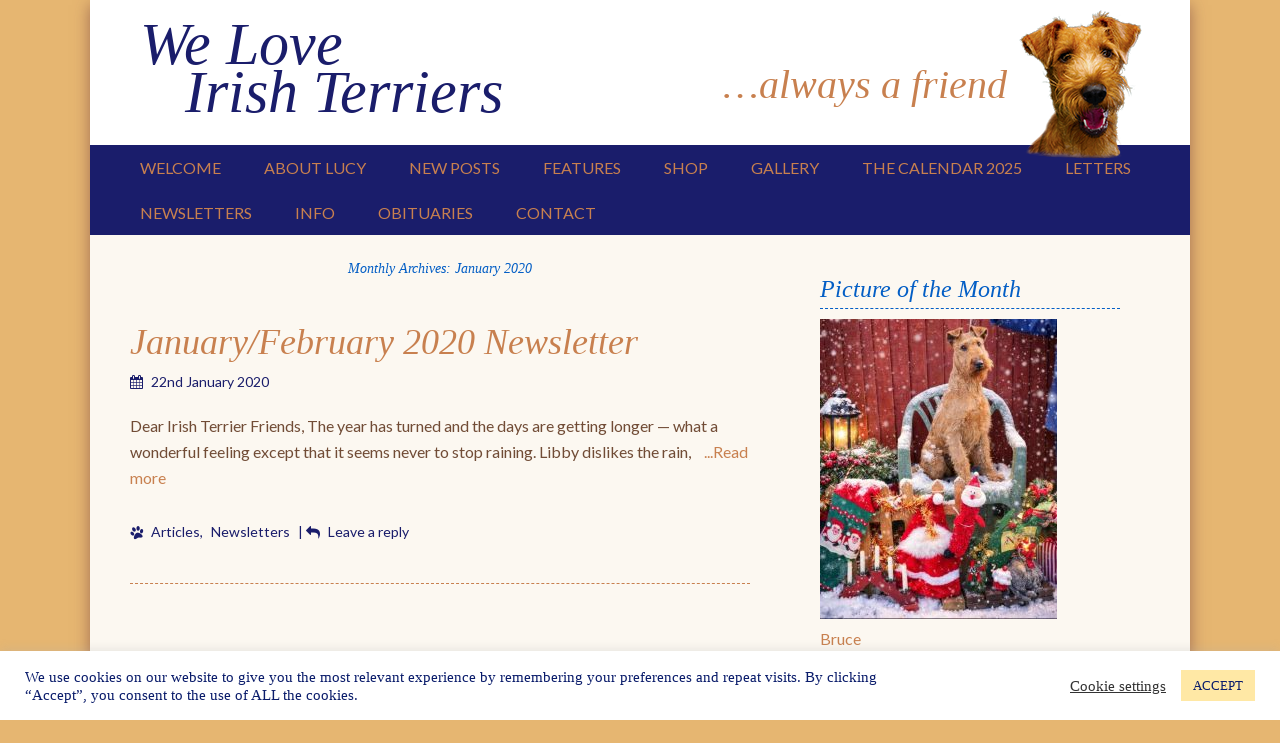

--- FILE ---
content_type: text/html; charset=UTF-8
request_url: https://weloveirishterriers.com/2020/01/
body_size: 15269
content:
<!DOCTYPE html>
<!--[if IE 6]>
<html id="ie6" lang="en-GB">
<![endif]-->
<!--[if IE 7]>
<html id="ie7" lang="en-GB">
<![endif]-->
<!--[if IE 8]>
<html id="ie8" lang="en-GB">
<![endif]-->
<!--[if !(IE 6) | !(IE 7) | !(IE 8)  ]><!-->
<html lang="en-GB">
<!--<![endif]-->
<head>
	<meta charset="UTF-8" />
	<link rel="profile" href="https://gmpg.org/xfn/11" />
	<link rel="pingback" href="https://weloveirishterriers.com/xmlrpc.php" />
	<title>
		   January/February 2020 Newsletter - We Love Irish Terriers	</title>
	<!--[if lt IE 9]>
	<script src="https://weloveirishterriers.com/wp-content/themes/WLIT/js/html5.min.js"></script>
	<![endif]-->
<title>January 2020 &#8211; We Love Irish Terriers</title>
<meta name='robots' content='max-image-preview:large' />
<meta name="viewport" content="width=device-width, initial-scale=1.0"><link rel='dns-prefetch' href='//fonts.googleapis.com' />
<link rel="alternate" type="application/rss+xml" title="We Love Irish Terriers &raquo; Feed" href="https://weloveirishterriers.com/feed/" />
<link rel="alternate" type="application/rss+xml" title="We Love Irish Terriers &raquo; Comments Feed" href="https://weloveirishterriers.com/comments/feed/" />
<link rel="alternate" type="text/calendar" title="We Love Irish Terriers &raquo; iCal Feed" href="https://weloveirishterriers.com/events/?ical=1" />
<script type="text/javascript">
window._wpemojiSettings = {"baseUrl":"https:\/\/s.w.org\/images\/core\/emoji\/14.0.0\/72x72\/","ext":".png","svgUrl":"https:\/\/s.w.org\/images\/core\/emoji\/14.0.0\/svg\/","svgExt":".svg","source":{"concatemoji":"https:\/\/weloveirishterriers.com\/wp-includes\/js\/wp-emoji-release.min.js?ver=6.1.9"}};
/*! This file is auto-generated */
!function(e,a,t){var n,r,o,i=a.createElement("canvas"),p=i.getContext&&i.getContext("2d");function s(e,t){var a=String.fromCharCode,e=(p.clearRect(0,0,i.width,i.height),p.fillText(a.apply(this,e),0,0),i.toDataURL());return p.clearRect(0,0,i.width,i.height),p.fillText(a.apply(this,t),0,0),e===i.toDataURL()}function c(e){var t=a.createElement("script");t.src=e,t.defer=t.type="text/javascript",a.getElementsByTagName("head")[0].appendChild(t)}for(o=Array("flag","emoji"),t.supports={everything:!0,everythingExceptFlag:!0},r=0;r<o.length;r++)t.supports[o[r]]=function(e){if(p&&p.fillText)switch(p.textBaseline="top",p.font="600 32px Arial",e){case"flag":return s([127987,65039,8205,9895,65039],[127987,65039,8203,9895,65039])?!1:!s([55356,56826,55356,56819],[55356,56826,8203,55356,56819])&&!s([55356,57332,56128,56423,56128,56418,56128,56421,56128,56430,56128,56423,56128,56447],[55356,57332,8203,56128,56423,8203,56128,56418,8203,56128,56421,8203,56128,56430,8203,56128,56423,8203,56128,56447]);case"emoji":return!s([129777,127995,8205,129778,127999],[129777,127995,8203,129778,127999])}return!1}(o[r]),t.supports.everything=t.supports.everything&&t.supports[o[r]],"flag"!==o[r]&&(t.supports.everythingExceptFlag=t.supports.everythingExceptFlag&&t.supports[o[r]]);t.supports.everythingExceptFlag=t.supports.everythingExceptFlag&&!t.supports.flag,t.DOMReady=!1,t.readyCallback=function(){t.DOMReady=!0},t.supports.everything||(n=function(){t.readyCallback()},a.addEventListener?(a.addEventListener("DOMContentLoaded",n,!1),e.addEventListener("load",n,!1)):(e.attachEvent("onload",n),a.attachEvent("onreadystatechange",function(){"complete"===a.readyState&&t.readyCallback()})),(e=t.source||{}).concatemoji?c(e.concatemoji):e.wpemoji&&e.twemoji&&(c(e.twemoji),c(e.wpemoji)))}(window,document,window._wpemojiSettings);
</script>
<style type="text/css">
img.wp-smiley,
img.emoji {
	display: inline !important;
	border: none !important;
	box-shadow: none !important;
	height: 1em !important;
	width: 1em !important;
	margin: 0 0.07em !important;
	vertical-align: -0.1em !important;
	background: none !important;
	padding: 0 !important;
}
</style>
	<link rel='stylesheet' id='mailchimpSF_main_css-css' href='https://weloveirishterriers.com/?mcsf_action=main_css&#038;ver=6.1.9' type='text/css' media='all' />
<!--[if IE]>
<link rel='stylesheet' id='mailchimpSF_ie_css-css' href='https://weloveirishterriers.com/wp-content/plugins/mailchimp/css/ie.css?ver=6.1.9' type='text/css' media='all' />
<![endif]-->
<link rel='stylesheet' id='jquery.bxslider-css' href='//weloveirishterriers.com/wp-content/plugins/testimonials-widget/includes/libraries/testimonials-widget/includes/libraries/bxslider-4/dist/jquery.bxslider.css?ver=6.1.9' type='text/css' media='all' />
<link rel='stylesheet' id='Axl_Testimonials_Widget-css' href='//weloveirishterriers.com/wp-content/plugins/testimonials-widget/includes/libraries/testimonials-widget/assets/css/testimonials-widget.css?ver=6.1.9' type='text/css' media='all' />
<link rel='stylesheet' id='Axl_Testimonials_Widget_Premium-css' href='//weloveirishterriers.com/wp-content/plugins/testimonials-widget/assets/css/testimonials-widget-premium.css?ver=6.1.9' type='text/css' media='all' />
<link rel='stylesheet' id='testimonials-widget-premium-form-css' href='//weloveirishterriers.com/wp-content/plugins/testimonials-widget/assets/css/testimonials-widget-premium-form.css?ver=6.1.9' type='text/css' media='all' />
<link rel='stylesheet' id='wp-block-library-css' href='https://weloveirishterriers.com/wp-includes/css/dist/block-library/style.min.css?ver=6.1.9' type='text/css' media='all' />
<link rel='stylesheet' id='wc-blocks-vendors-style-css' href='https://weloveirishterriers.com/wp-content/plugins/woocommerce/packages/woocommerce-blocks/build/wc-blocks-vendors-style.css?ver=10.4.6' type='text/css' media='all' />
<link rel='stylesheet' id='wc-blocks-style-css' href='https://weloveirishterriers.com/wp-content/plugins/woocommerce/packages/woocommerce-blocks/build/wc-blocks-style.css?ver=10.4.6' type='text/css' media='all' />
<link rel='stylesheet' id='classic-theme-styles-css' href='https://weloveirishterriers.com/wp-includes/css/classic-themes.min.css?ver=1' type='text/css' media='all' />
<style id='global-styles-inline-css' type='text/css'>
body{--wp--preset--color--black: #000000;--wp--preset--color--cyan-bluish-gray: #abb8c3;--wp--preset--color--white: #ffffff;--wp--preset--color--pale-pink: #f78da7;--wp--preset--color--vivid-red: #cf2e2e;--wp--preset--color--luminous-vivid-orange: #ff6900;--wp--preset--color--luminous-vivid-amber: #fcb900;--wp--preset--color--light-green-cyan: #7bdcb5;--wp--preset--color--vivid-green-cyan: #00d084;--wp--preset--color--pale-cyan-blue: #8ed1fc;--wp--preset--color--vivid-cyan-blue: #0693e3;--wp--preset--color--vivid-purple: #9b51e0;--wp--preset--gradient--vivid-cyan-blue-to-vivid-purple: linear-gradient(135deg,rgba(6,147,227,1) 0%,rgb(155,81,224) 100%);--wp--preset--gradient--light-green-cyan-to-vivid-green-cyan: linear-gradient(135deg,rgb(122,220,180) 0%,rgb(0,208,130) 100%);--wp--preset--gradient--luminous-vivid-amber-to-luminous-vivid-orange: linear-gradient(135deg,rgba(252,185,0,1) 0%,rgba(255,105,0,1) 100%);--wp--preset--gradient--luminous-vivid-orange-to-vivid-red: linear-gradient(135deg,rgba(255,105,0,1) 0%,rgb(207,46,46) 100%);--wp--preset--gradient--very-light-gray-to-cyan-bluish-gray: linear-gradient(135deg,rgb(238,238,238) 0%,rgb(169,184,195) 100%);--wp--preset--gradient--cool-to-warm-spectrum: linear-gradient(135deg,rgb(74,234,220) 0%,rgb(151,120,209) 20%,rgb(207,42,186) 40%,rgb(238,44,130) 60%,rgb(251,105,98) 80%,rgb(254,248,76) 100%);--wp--preset--gradient--blush-light-purple: linear-gradient(135deg,rgb(255,206,236) 0%,rgb(152,150,240) 100%);--wp--preset--gradient--blush-bordeaux: linear-gradient(135deg,rgb(254,205,165) 0%,rgb(254,45,45) 50%,rgb(107,0,62) 100%);--wp--preset--gradient--luminous-dusk: linear-gradient(135deg,rgb(255,203,112) 0%,rgb(199,81,192) 50%,rgb(65,88,208) 100%);--wp--preset--gradient--pale-ocean: linear-gradient(135deg,rgb(255,245,203) 0%,rgb(182,227,212) 50%,rgb(51,167,181) 100%);--wp--preset--gradient--electric-grass: linear-gradient(135deg,rgb(202,248,128) 0%,rgb(113,206,126) 100%);--wp--preset--gradient--midnight: linear-gradient(135deg,rgb(2,3,129) 0%,rgb(40,116,252) 100%);--wp--preset--duotone--dark-grayscale: url('#wp-duotone-dark-grayscale');--wp--preset--duotone--grayscale: url('#wp-duotone-grayscale');--wp--preset--duotone--purple-yellow: url('#wp-duotone-purple-yellow');--wp--preset--duotone--blue-red: url('#wp-duotone-blue-red');--wp--preset--duotone--midnight: url('#wp-duotone-midnight');--wp--preset--duotone--magenta-yellow: url('#wp-duotone-magenta-yellow');--wp--preset--duotone--purple-green: url('#wp-duotone-purple-green');--wp--preset--duotone--blue-orange: url('#wp-duotone-blue-orange');--wp--preset--font-size--small: 13px;--wp--preset--font-size--medium: 20px;--wp--preset--font-size--large: 36px;--wp--preset--font-size--x-large: 42px;--wp--preset--spacing--20: 0.44rem;--wp--preset--spacing--30: 0.67rem;--wp--preset--spacing--40: 1rem;--wp--preset--spacing--50: 1.5rem;--wp--preset--spacing--60: 2.25rem;--wp--preset--spacing--70: 3.38rem;--wp--preset--spacing--80: 5.06rem;}:where(.is-layout-flex){gap: 0.5em;}body .is-layout-flow > .alignleft{float: left;margin-inline-start: 0;margin-inline-end: 2em;}body .is-layout-flow > .alignright{float: right;margin-inline-start: 2em;margin-inline-end: 0;}body .is-layout-flow > .aligncenter{margin-left: auto !important;margin-right: auto !important;}body .is-layout-constrained > .alignleft{float: left;margin-inline-start: 0;margin-inline-end: 2em;}body .is-layout-constrained > .alignright{float: right;margin-inline-start: 2em;margin-inline-end: 0;}body .is-layout-constrained > .aligncenter{margin-left: auto !important;margin-right: auto !important;}body .is-layout-constrained > :where(:not(.alignleft):not(.alignright):not(.alignfull)){max-width: var(--wp--style--global--content-size);margin-left: auto !important;margin-right: auto !important;}body .is-layout-constrained > .alignwide{max-width: var(--wp--style--global--wide-size);}body .is-layout-flex{display: flex;}body .is-layout-flex{flex-wrap: wrap;align-items: center;}body .is-layout-flex > *{margin: 0;}:where(.wp-block-columns.is-layout-flex){gap: 2em;}.has-black-color{color: var(--wp--preset--color--black) !important;}.has-cyan-bluish-gray-color{color: var(--wp--preset--color--cyan-bluish-gray) !important;}.has-white-color{color: var(--wp--preset--color--white) !important;}.has-pale-pink-color{color: var(--wp--preset--color--pale-pink) !important;}.has-vivid-red-color{color: var(--wp--preset--color--vivid-red) !important;}.has-luminous-vivid-orange-color{color: var(--wp--preset--color--luminous-vivid-orange) !important;}.has-luminous-vivid-amber-color{color: var(--wp--preset--color--luminous-vivid-amber) !important;}.has-light-green-cyan-color{color: var(--wp--preset--color--light-green-cyan) !important;}.has-vivid-green-cyan-color{color: var(--wp--preset--color--vivid-green-cyan) !important;}.has-pale-cyan-blue-color{color: var(--wp--preset--color--pale-cyan-blue) !important;}.has-vivid-cyan-blue-color{color: var(--wp--preset--color--vivid-cyan-blue) !important;}.has-vivid-purple-color{color: var(--wp--preset--color--vivid-purple) !important;}.has-black-background-color{background-color: var(--wp--preset--color--black) !important;}.has-cyan-bluish-gray-background-color{background-color: var(--wp--preset--color--cyan-bluish-gray) !important;}.has-white-background-color{background-color: var(--wp--preset--color--white) !important;}.has-pale-pink-background-color{background-color: var(--wp--preset--color--pale-pink) !important;}.has-vivid-red-background-color{background-color: var(--wp--preset--color--vivid-red) !important;}.has-luminous-vivid-orange-background-color{background-color: var(--wp--preset--color--luminous-vivid-orange) !important;}.has-luminous-vivid-amber-background-color{background-color: var(--wp--preset--color--luminous-vivid-amber) !important;}.has-light-green-cyan-background-color{background-color: var(--wp--preset--color--light-green-cyan) !important;}.has-vivid-green-cyan-background-color{background-color: var(--wp--preset--color--vivid-green-cyan) !important;}.has-pale-cyan-blue-background-color{background-color: var(--wp--preset--color--pale-cyan-blue) !important;}.has-vivid-cyan-blue-background-color{background-color: var(--wp--preset--color--vivid-cyan-blue) !important;}.has-vivid-purple-background-color{background-color: var(--wp--preset--color--vivid-purple) !important;}.has-black-border-color{border-color: var(--wp--preset--color--black) !important;}.has-cyan-bluish-gray-border-color{border-color: var(--wp--preset--color--cyan-bluish-gray) !important;}.has-white-border-color{border-color: var(--wp--preset--color--white) !important;}.has-pale-pink-border-color{border-color: var(--wp--preset--color--pale-pink) !important;}.has-vivid-red-border-color{border-color: var(--wp--preset--color--vivid-red) !important;}.has-luminous-vivid-orange-border-color{border-color: var(--wp--preset--color--luminous-vivid-orange) !important;}.has-luminous-vivid-amber-border-color{border-color: var(--wp--preset--color--luminous-vivid-amber) !important;}.has-light-green-cyan-border-color{border-color: var(--wp--preset--color--light-green-cyan) !important;}.has-vivid-green-cyan-border-color{border-color: var(--wp--preset--color--vivid-green-cyan) !important;}.has-pale-cyan-blue-border-color{border-color: var(--wp--preset--color--pale-cyan-blue) !important;}.has-vivid-cyan-blue-border-color{border-color: var(--wp--preset--color--vivid-cyan-blue) !important;}.has-vivid-purple-border-color{border-color: var(--wp--preset--color--vivid-purple) !important;}.has-vivid-cyan-blue-to-vivid-purple-gradient-background{background: var(--wp--preset--gradient--vivid-cyan-blue-to-vivid-purple) !important;}.has-light-green-cyan-to-vivid-green-cyan-gradient-background{background: var(--wp--preset--gradient--light-green-cyan-to-vivid-green-cyan) !important;}.has-luminous-vivid-amber-to-luminous-vivid-orange-gradient-background{background: var(--wp--preset--gradient--luminous-vivid-amber-to-luminous-vivid-orange) !important;}.has-luminous-vivid-orange-to-vivid-red-gradient-background{background: var(--wp--preset--gradient--luminous-vivid-orange-to-vivid-red) !important;}.has-very-light-gray-to-cyan-bluish-gray-gradient-background{background: var(--wp--preset--gradient--very-light-gray-to-cyan-bluish-gray) !important;}.has-cool-to-warm-spectrum-gradient-background{background: var(--wp--preset--gradient--cool-to-warm-spectrum) !important;}.has-blush-light-purple-gradient-background{background: var(--wp--preset--gradient--blush-light-purple) !important;}.has-blush-bordeaux-gradient-background{background: var(--wp--preset--gradient--blush-bordeaux) !important;}.has-luminous-dusk-gradient-background{background: var(--wp--preset--gradient--luminous-dusk) !important;}.has-pale-ocean-gradient-background{background: var(--wp--preset--gradient--pale-ocean) !important;}.has-electric-grass-gradient-background{background: var(--wp--preset--gradient--electric-grass) !important;}.has-midnight-gradient-background{background: var(--wp--preset--gradient--midnight) !important;}.has-small-font-size{font-size: var(--wp--preset--font-size--small) !important;}.has-medium-font-size{font-size: var(--wp--preset--font-size--medium) !important;}.has-large-font-size{font-size: var(--wp--preset--font-size--large) !important;}.has-x-large-font-size{font-size: var(--wp--preset--font-size--x-large) !important;}
.wp-block-navigation a:where(:not(.wp-element-button)){color: inherit;}
:where(.wp-block-columns.is-layout-flex){gap: 2em;}
.wp-block-pullquote{font-size: 1.5em;line-height: 1.6;}
</style>
<link rel='stylesheet' id='cookie-law-info-css' href='https://weloveirishterriers.com/wp-content/plugins/cookie-law-info/legacy/public/css/cookie-law-info-public.css?ver=3.1.1' type='text/css' media='all' />
<link rel='stylesheet' id='cookie-law-info-gdpr-css' href='https://weloveirishterriers.com/wp-content/plugins/cookie-law-info/legacy/public/css/cookie-law-info-gdpr.css?ver=3.1.1' type='text/css' media='all' />
<link rel='stylesheet' id='woocommerce-layout-css' href='https://weloveirishterriers.com/wp-content/plugins/woocommerce/assets/css/woocommerce-layout.css?ver=7.9.0' type='text/css' media='all' />
<link rel='stylesheet' id='woocommerce-smallscreen-css' href='https://weloveirishterriers.com/wp-content/plugins/woocommerce/assets/css/woocommerce-smallscreen.css?ver=7.9.0' type='text/css' media='only screen and (max-width: 768px)' />
<link rel='stylesheet' id='woocommerce-general-css' href='https://weloveirishterriers.com/wp-content/plugins/woocommerce/assets/css/woocommerce.css?ver=7.9.0' type='text/css' media='all' />
<style id='woocommerce-inline-inline-css' type='text/css'>
.woocommerce form .form-row .required { visibility: visible; }
</style>
<link rel='stylesheet' id='mc4wp-form-basic-css' href='https://weloveirishterriers.com/wp-content/plugins/mailchimp-for-wp/assets/css/form-basic.css?ver=4.9.10' type='text/css' media='all' />
<link rel='stylesheet' id='hd-style-css' href='https://weloveirishterriers.com/wp-content/themes/WLIT/style.css?ver=6.1.9' type='text/css' media='all' />
<link rel='stylesheet' id='font-awesome-css' href='https://weloveirishterriers.com/wp-content/plugins/elementor/assets/lib/font-awesome/css/font-awesome.min.css?ver=4.7.0' type='text/css' media='all' />
<link rel='stylesheet' id='wlit-css' href='https://weloveirishterriers.com/wp-content/themes/WLIT/css/hd-plum.css' type='text/css' media='all' />
<link rel='stylesheet' id='hd-responsive-css' href='https://weloveirishterriers.com/wp-content/themes/WLIT/css/responsive.css?ver=6.1.9' type='text/css' media='all' />
<link rel='stylesheet' id='google_fonts-css' href='https://fonts.googleapis.com/css?family=Lato%3A400%2C700%2C400italic%2C700italic%7CDynalight&#038;ver=6.1.9' type='text/css' media='all' />
<script type='text/javascript' src='https://weloveirishterriers.com/wp-includes/js/jquery/jquery.min.js?ver=3.6.1' id='jquery-core-js'></script>
<script type='text/javascript' src='https://weloveirishterriers.com/wp-includes/js/jquery/jquery-migrate.min.js?ver=3.3.2' id='jquery-migrate-js'></script>
<script type='text/javascript' id='cookie-law-info-js-extra'>
/* <![CDATA[ */
var Cli_Data = {"nn_cookie_ids":[],"cookielist":[],"non_necessary_cookies":[],"ccpaEnabled":"","ccpaRegionBased":"","ccpaBarEnabled":"","strictlyEnabled":["necessary","obligatoire"],"ccpaType":"gdpr","js_blocking":"1","custom_integration":"","triggerDomRefresh":"","secure_cookies":""};
var cli_cookiebar_settings = {"animate_speed_hide":"500","animate_speed_show":"500","background":"#ffffff","border":"#b1a6a6c2","border_on":"","button_1_button_colour":"#ffe8a5","button_1_button_hover":"#ccba84","button_1_link_colour":"#0a1c6b","button_1_as_button":"1","button_1_new_win":"","button_2_button_colour":"#333","button_2_button_hover":"#292929","button_2_link_colour":"#444","button_2_as_button":"","button_2_hidebar":"","button_3_button_colour":"#3566bb","button_3_button_hover":"#2a5296","button_3_link_colour":"#fff","button_3_as_button":"1","button_3_new_win":"","button_4_button_colour":"#000","button_4_button_hover":"#000000","button_4_link_colour":"#333333","button_4_as_button":"","button_7_button_colour":"#61a229","button_7_button_hover":"#4e8221","button_7_link_colour":"#fff","button_7_as_button":"1","button_7_new_win":"","font_family":"Georgia, serif","header_fix":"","notify_animate_hide":"1","notify_animate_show":"","notify_div_id":"#cookie-law-info-bar","notify_position_horizontal":"right","notify_position_vertical":"bottom","scroll_close":"","scroll_close_reload":"","accept_close_reload":"","reject_close_reload":"","showagain_tab":"","showagain_background":"#fff","showagain_border":"#000","showagain_div_id":"#cookie-law-info-again","showagain_x_position":"100px","text":"#0a1c6b","show_once_yn":"","show_once":"10000","logging_on":"","as_popup":"","popup_overlay":"1","bar_heading_text":"","cookie_bar_as":"banner","popup_showagain_position":"bottom-right","widget_position":"left"};
var log_object = {"ajax_url":"https:\/\/weloveirishterriers.com\/wp-admin\/admin-ajax.php"};
/* ]]> */
</script>
<script type='text/javascript' src='https://weloveirishterriers.com/wp-content/plugins/cookie-law-info/legacy/public/js/cookie-law-info-public.js?ver=3.1.1' id='cookie-law-info-js'></script>
<link rel="https://api.w.org/" href="https://weloveirishterriers.com/wp-json/" /><link rel="EditURI" type="application/rsd+xml" title="RSD" href="https://weloveirishterriers.com/xmlrpc.php?rsd" />
<link rel="wlwmanifest" type="application/wlwmanifest+xml" href="https://weloveirishterriers.com/wp-includes/wlwmanifest.xml" />
<meta name="generator" content="WordPress 6.1.9" />
<meta name="generator" content="WooCommerce 7.9.0" />
<meta name="tec-api-version" content="v1"><meta name="tec-api-origin" content="https://weloveirishterriers.com"><link rel="alternate" href="https://weloveirishterriers.com/wp-json/tribe/events/v1/" /><link rel="shortcut icon" href="https://weloveirishterriers.com/wp-content/uploads/2021/02/just-dog-for-web.jpg" type="image/x-icon" /><!-- refreshing cache -->
<!-- refreshing cache --><link rel="apple-touch-icon-precomposed" href="https://weloveirishterriers.com/wp-content/uploads/2021/02/just-dog-for-web.jpg" />	<noscript><style>.woocommerce-product-gallery{ opacity: 1 !important; }</style></noscript>
	<meta name="generator" content="Elementor 3.14.1; features: a11y_improvements, additional_custom_breakpoints; settings: css_print_method-external, google_font-enabled, font_display-auto">
</head>

<body data-rsssl=1 class="date theme-WLIT woocommerce-no-js tribe-no-js page-template-wlit-2015 group-blog right-sidebar content-full elementor-default elementor-kit-13139">


<div id="page" class="hfeed site">

	    
	<header id="masthead" role="banner">
    
    	 
         
    	<div id="hgroup-wrap" class="container">
        
       			<div id="header-left">
		
		<div id="hgroup" class="logo-disable">
			<h1 id="site-title">
				<a href="https://weloveirishterriers.com/" title="We Love Irish Terriers" rel="welcome">We Love Irish Terriers</a>
			</h1>
			
		</div><!-- #hgroup --> 
        
	</div><!-- #header-left"> -->
 
    <div id="header-right" class="header-sidebar widget-area">
    	      	
      	<h2 id="site-description"> &#8230;always a friend</h2>        <img class="header-img" src="https://weloveirishterriers.com/wp-content/themes/WLIT/images/style/banner-terrier.png" alt="We Love Irish Terriers">
    </div><!-- #header-right .widget-area -->
             
        </div><!-- #hgroup-wrap -->
        
        <!-- Disable Header Image -->       
        <!-- #header-menu -->           
        <nav id="main-menu" class="header-menu">
            	<div id="header-menu">
        <nav id="access" role="navigation">
            <h2 class="assistive-text">Primary Menu</h2>
            <div class="assistive-text skip-link"><a href="#content" title="Skip to content">Skip to content</a></div>
            <div class="menu-header-container"><ul class="menu"><li id="menu-item-57" class="menu-item menu-item-type-custom menu-item-object-custom menu-item-home menu-item-57"><a href="https://weloveirishterriers.com/">Welcome</a></li>
<li id="menu-item-58" class="menu-item menu-item-type-post_type menu-item-object-page menu-item-has-children menu-item-58"><a href="https://weloveirishterriers.com/about-lucy-jackson/">About Lucy</a>
<ul class="sub-menu">
	<li id="menu-item-2190" class="menu-item menu-item-type-post_type menu-item-object-page menu-item-2190"><a href="https://weloveirishterriers.com/irish-terrier-association-patrons/">New I.T.A Patrons</a></li>
</ul>
</li>
<li id="menu-item-1781" class="menu-item menu-item-type-taxonomy menu-item-object-category menu-item-has-children menu-item-1781"><a href="https://weloveirishterriers.com/category/new-posts/">New Posts</a>
<ul class="sub-menu">
	<li id="menu-item-15306" class="menu-item menu-item-type-post_type menu-item-object-post menu-item-15306"><a href="https://weloveirishterriers.com/new-posts/new-gallery/">NEW Gallery</a></li>
</ul>
</li>
<li id="menu-item-671" class="menu-item menu-item-type-taxonomy menu-item-object-category menu-item-has-children menu-item-671"><a href="https://weloveirishterriers.com/category/features/">Features</a>
<ul class="sub-menu">
	<li id="menu-item-15863" class="menu-item menu-item-type-post_type menu-item-object-page menu-item-15863"><a href="https://weloveirishterriers.com/a-lament-to-the-animals/">A Lament to the Animals</a></li>
	<li id="menu-item-15634" class="menu-item menu-item-type-post_type menu-item-object-post menu-item-15634"><a href="https://weloveirishterriers.com/features/margo/">Margo</a></li>
	<li id="menu-item-14532" class="menu-item menu-item-type-post_type menu-item-object-page menu-item-14532"><a href="https://weloveirishterriers.com/queen-elizabeth-ii/">Queen Elizabeth II</a></li>
	<li id="menu-item-14451" class="menu-item menu-item-type-post_type menu-item-object-page menu-item-14451"><a href="https://weloveirishterriers.com/smudge-the-magical-cat/">Smudge The Magical Cat</a></li>
	<li id="menu-item-13703" class="menu-item menu-item-type-post_type menu-item-object-page menu-item-13703"><a href="https://weloveirishterriers.com/paddy-at-home-and-billy-monty-read-by-richard-clifford/">Lucy’s Books – Readings</a></li>
	<li id="menu-item-13464" class="menu-item menu-item-type-post_type menu-item-object-post menu-item-13464"><a href="https://weloveirishterriers.com/articles/13461/">Jock of the Great War</a></li>
	<li id="menu-item-430" class="menu-item menu-item-type-post_type menu-item-object-page menu-item-430"><a href="https://weloveirishterriers.com/poems-by-lucy-jackson/">Poems</a></li>
	<li id="menu-item-13093" class="menu-item menu-item-type-post_type menu-item-object-page menu-item-13093"><a href="https://weloveirishterriers.com/about-lucy-jackson/breeders-book/">Breeders’ Book</a></li>
</ul>
</li>
<li id="menu-item-601" class="menu-item menu-item-type-custom menu-item-object-custom menu-item-has-children menu-item-601"><a href="#">Shop</a>
<ul class="sub-menu">
	<li id="menu-item-329" class="menu-item menu-item-type-post_type menu-item-object-page menu-item-329"><a href="https://weloveirishterriers.com/shop/">All Items</a></li>
	<li id="menu-item-330" class="menu-item menu-item-type-taxonomy menu-item-object-product_cat menu-item-330"><a href="https://weloveirishterriers.com/product-category/books/">Books</a></li>
	<li id="menu-item-600" class="menu-item menu-item-type-taxonomy menu-item-object-product_cat menu-item-600"><a href="https://weloveirishterriers.com/product-category/cds/">CDs</a></li>
</ul>
</li>
<li id="menu-item-63" class="menu-item menu-item-type-post_type menu-item-object-page menu-item-has-children menu-item-63"><a href="https://weloveirishterriers.com/pictures-of-irish-terriers/">Gallery</a>
<ul class="sub-menu">
	<li id="menu-item-16620" class="menu-item menu-item-type-post_type menu-item-object-post menu-item-16620"><a href="https://weloveirishterriers.com/articles/gallery-from-may-2025/">Gallery – from May 2025</a></li>
	<li id="menu-item-15305" class="menu-item menu-item-type-post_type menu-item-object-post menu-item-15305"><a href="https://weloveirishterriers.com/new-posts/new-gallery/">NEW Gallery</a></li>
	<li id="menu-item-796" class="menu-item menu-item-type-post_type menu-item-object-page menu-item-796"><a href="https://weloveirishterriers.com/irish-terrier-puppies/">Irish Terrier Puppies</a></li>
	<li id="menu-item-12971" class="menu-item menu-item-type-post_type menu-item-object-page menu-item-has-children menu-item-12971"><a href="https://weloveirishterriers.com/calendars/">Calendars – past and present</a>
	<ul class="sub-menu">
		<li id="menu-item-15969" class="menu-item menu-item-type-post_type menu-item-object-post menu-item-15969"><a href="https://weloveirishterriers.com/features/15892/">The Calendar 2024</a></li>
	</ul>
</li>
	<li id="menu-item-1309" class="menu-item menu-item-type-post_type menu-item-object-page menu-item-1309"><a href="https://weloveirishterriers.com/videos/">Videos</a></li>
</ul>
</li>
<li id="menu-item-16378" class="menu-item menu-item-type-post_type menu-item-object-post menu-item-16378"><a href="https://weloveirishterriers.com/features/the-calendar-2025/">The Calendar 2025</a></li>
<li id="menu-item-354" class="menu-item menu-item-type-custom menu-item-object-custom menu-item-has-children menu-item-354"><a href="#">Letters</a>
<ul class="sub-menu">
	<li id="menu-item-154" class="menu-item menu-item-type-post_type menu-item-object-page menu-item-154"><a href="https://weloveirishterriers.com/friends-letters/">Friends Letters</a></li>
	<li id="menu-item-268" class="menu-item menu-item-type-post_type menu-item-object-page menu-item-268"><a href="https://weloveirishterriers.com/childrens-letters/">Children’s Letters</a></li>
</ul>
</li>
<li id="menu-item-66" class="menu-item menu-item-type-post_type menu-item-object-page menu-item-has-children menu-item-66"><a href="https://weloveirishterriers.com/newsletters/">Newsletters</a>
<ul class="sub-menu">
	<li id="menu-item-12734" class="menu-item menu-item-type-post_type menu-item-object-page menu-item-12734"><a href="https://weloveirishterriers.com/articles-about-irish-terriers/site-archives/">Newsletter Archives</a></li>
</ul>
</li>
<li id="menu-item-90" class="menu-item menu-item-type-custom menu-item-object-custom menu-item-has-children menu-item-90"><a href="#">Info</a>
<ul class="sub-menu">
	<li id="menu-item-296" class="menu-item menu-item-type-post_type menu-item-object-page menu-item-296"><a href="https://weloveirishterriers.com/links-contacts/">Links &#038; Contacts</a></li>
	<li id="menu-item-65" class="menu-item menu-item-type-post_type menu-item-object-page menu-item-65"><a href="https://weloveirishterriers.com/history-of-irish-terriers/">History</a></li>
	<li id="menu-item-61" class="menu-item menu-item-type-post_type menu-item-object-page menu-item-61"><a href="https://weloveirishterriers.com/looking-after-irish-terriers/">Care</a></li>
	<li id="menu-item-16085" class="menu-item menu-item-type-post_type menu-item-object-post menu-item-16085"><a href="https://weloveirishterriers.com/features/obituaries-2/">Obituaries</a></li>
	<li id="menu-item-59" class="menu-item menu-item-type-post_type menu-item-object-page current_page_parent menu-item-59"><a href="https://weloveirishterriers.com/articles-about-irish-terriers/">Articles</a></li>
</ul>
</li>
<li id="menu-item-16084" class="menu-item menu-item-type-post_type menu-item-object-post menu-item-16084"><a href="https://weloveirishterriers.com/features/obituaries-2/">Obituaries</a></li>
<li id="menu-item-62" class="menu-item menu-item-type-post_type menu-item-object-page menu-item-62"><a href="https://weloveirishterriers.com/contact/">Contact</a></li>
<li class="default-menu"><a href="https://weloveirishterriers.com/" title="Menu">Menu</a></li></ul></div> 	         
        </nav><!-- .site-navigation .main-navigation -->  
	</div>
        </nav>
        
	</header><!-- #masthead .site-header -->
    
	 
        
	    
        
    <div id="main" class="container">
    
        
		        
        		
		<div id="content-sidebar-wrap">        
		<section id="primary" class="content-area">
			<div id="content" class="site-content" role="main">

			
				<header class="page-header">
					<h1 class="page-title">
						Monthly Archives: <span>January 2020</span>					</h1>
									</header><!-- .page-header -->

				
								
					
<article id="post-8500" class="post-8500 post type-post status-publish format-standard hentry category-articles category-newsletters">

	    
        
    <div class="entry-container">
    
		<header class="entry-header">
    		<h1 class="entry-title"><a href="https://weloveirishterriers.com/articles/january-february-2020-newsletter/" title="Permalink to January/February 2020 Newsletter" rel="bookmark">January/February 2020 Newsletter</a></h1>
			                <div class="entry-meta">
                    <span class="on-date"><i class="fa fa-calendar"></i> <a href="https://weloveirishterriers.com/articles/january-february-2020-newsletter/" title="9:33 am" rel="bookmark"><time class="entry-date" datetime="2020-01-22T09:33:15+00:00">22nd January 2020</time></a></span>                </div><!-- .entry-meta -->
					</header><!-- .entry-header -->

		            <div class="entry-content">
                <p>Dear Irish Terrier Friends, The year has turned and the days are getting longer &#8212; what a wonderful feeling except that it seems never to stop raining. Libby dislikes the rain, <a class="more-link" href="https://weloveirishterriers.com/articles/january-february-2020-newsletter/">Read more</a></p>
                            </div><!-- .entry-content -->
        
        <footer class="entry-meta">
        	<span class="in-category"><i class="fa fa-paw fa-rotate-15"></i> <a href="https://weloveirishterriers.com/category/articles/" rel="category tag">Articles</a>, <a href="https://weloveirishterriers.com/category/newsletters/" rel="category tag">Newsletters</a></span>			                <span class="sep"> | </span>
                <span class="comments-link"><i class="fa fa-reply"></i> 
                    <a href="https://weloveirishterriers.com/articles/january-february-2020-newsletter/#respond">Leave a reply</a>                </span>
                        
            			            
        </footer><!-- .entry-meta -->
        
  	</div><!-- .entry-container -->
    
</article><!-- #post-8500 -->
				
				
			
			</div><!-- #content .site-content -->
		</section><!-- #primary .content-area -->




		<div id="secondary" class="widget-area" role="complementary">
			<aside id="woocommerce_widget_cart-2" class="widget woocommerce widget_shopping_cart"><h3 class="widget-title">Your Basket</h3><div class="hide_cart_widget_if_empty"><div class="widget_shopping_cart_content"></div></div></aside><aside id="widget_sp_image-2" class="widget widget_sp_image"><h3 class="widget-title">Picture of the Month</h3><a href="https://weloveirishterriers.com/wp-content/uploads/2026/01/Bruce-from-Ann.jpg" id="https://weloveirishterriers.com/wp-content/uploads/2026/01/Bruce-from-Ann.jpg" target="_blank" class="widget_sp_image-image-link" title="Picture of the Month"><img width="237" height="300" alt="Picture of the Month" class="attachment-medium" style="max-width: 100%;" srcset="https://weloveirishterriers.com/wp-content/uploads/2026/01/Bruce-from-Ann-237x300.jpg 237w, https://weloveirishterriers.com/wp-content/uploads/2026/01/Bruce-from-Ann-600x759.jpg 600w, https://weloveirishterriers.com/wp-content/uploads/2026/01/Bruce-from-Ann.jpg 727w" sizes="(max-width: 237px) 100vw, 237px" src="https://weloveirishterriers.com/wp-content/uploads/2026/01/Bruce-from-Ann-237x300.jpg" /></a><div class="widget_sp_image-description" ><a href="https://weloveirishterriers.com/wp-content/uploads/2026/01/Bruce-from-Ann.jpg" target="_blank">Bruce
</a></div></aside><aside id="mc4wp_form_widget-8" class="widget widget_mc4wp_form_widget"><h3 class="widget-title">Sign up for the Newsletter</h3><script>(function() {
	window.mc4wp = window.mc4wp || {
		listeners: [],
		forms: {
			on: function(evt, cb) {
				window.mc4wp.listeners.push(
					{
						event   : evt,
						callback: cb
					}
				);
			}
		}
	}
})();
</script><!-- Mailchimp for WordPress v4.9.10 - https://wordpress.org/plugins/mailchimp-for-wp/ --><form id="mc4wp-form-1" class="mc4wp-form mc4wp-form-999 mc4wp-form-basic" method="post" data-id="999" data-name="Default sign-up form" ><div class="mc4wp-form-fields"><p>
<label>First Name:</label>
<input type="text" name="FNAME" placeholder="Your first name">
</p>
<p>
<label>Email address: </label>
<input type="email" id="mc4wp_email" name="EMAIL" placeholder="Your email address" required />
</p>
<p>
<input type="submit" value="Sign up" />
</p></div><label style="display: none !important;">Leave this field empty if you're human: <input type="text" name="_mc4wp_honeypot" value="" tabindex="-1" autocomplete="off" /></label><input type="hidden" name="_mc4wp_timestamp" value="1769922545" /><input type="hidden" name="_mc4wp_form_id" value="999" /><input type="hidden" name="_mc4wp_form_element_id" value="mc4wp-form-1" /><div class="mc4wp-response"></div></form><!-- / Mailchimp for WordPress Plugin --></aside>			
			    
		</div><!-- #secondary .widget-area -->
        
		
	</div><!-- #content-sidebar-wrap -->
			  

	</div><!-- #main .site-main -->
    
	 
    
	<footer id="colophon" role="contentinfo">
		
<div id="footer-sidebar" class="container">
    <div id="supplementary" class="four">
                <div id="first" class="widget-area" role="complementary">
            <aside id="nav_menu-2" class="widget widget_nav_menu"><h3 class="widget-title">About</h3><div class="menu-footer-about-container"><ul id="menu-footer-about" class="menu"><li id="menu-item-31" class="menu-item menu-item-type-custom menu-item-object-custom menu-item-home menu-item-31"><a href="https://weloveirishterriers.com/">Home</a></li>
<li id="menu-item-32" class="menu-item menu-item-type-post_type menu-item-object-page menu-item-32"><a href="https://weloveirishterriers.com/about-lucy-jackson/">About Lucy</a></li>
<li id="menu-item-33" class="menu-item menu-item-type-post_type menu-item-object-page current_page_parent menu-item-33"><a href="https://weloveirishterriers.com/articles-about-irish-terriers/">Articles</a></li>
<li id="menu-item-35" class="menu-item menu-item-type-post_type menu-item-object-page menu-item-35"><a href="https://weloveirishterriers.com/newsletters/">Newsletters</a></li>
<li id="menu-item-34" class="menu-item menu-item-type-post_type menu-item-object-page menu-item-34"><a href="https://weloveirishterriers.com/contact/">Contact</a></li>
<li id="menu-item-2188" class="menu-item menu-item-type-post_type menu-item-object-page menu-item-2188"><a href="https://weloveirishterriers.com/irish-terrier-association-patrons/">New I.T.A Patrons</a></li>
<li id="menu-item-13454" class="menu-item menu-item-type-post_type menu-item-object-page menu-item-13454"><a href="https://weloveirishterriers.com/jock-of-the-great-war/">Jock of the Great War</a></li>
<li id="menu-item-13696" class="menu-item menu-item-type-post_type menu-item-object-page menu-item-13696"><a href="https://weloveirishterriers.com/paddy-at-home-and-billy-monty-read-by-richard-clifford/">Lucy&#8217;s Books &#8211; Readings</a></li>
<li id="menu-item-14448" class="menu-item menu-item-type-post_type menu-item-object-page menu-item-14448"><a href="https://weloveirishterriers.com/smudge-the-magical-cat/">Smudge The Magical Cat</a></li>
<li id="menu-item-14528" class="menu-item menu-item-type-post_type menu-item-object-page menu-item-14528"><a href="https://weloveirishterriers.com/queen-elizabeth-ii/">Queen Elizabeth II</a></li>
<li id="menu-item-14558" class="menu-item menu-item-type-post_type menu-item-object-page menu-item-14558"><a href="https://weloveirishterriers.com/a-lament-to-the-animals/">A Lament to the Animals</a></li>
<li id="menu-item-15469" class="menu-item menu-item-type-post_type menu-item-object-page menu-item-15469"><a href="https://weloveirishterriers.com/new-gallery/">NEW Gallery</a></li>
<li id="menu-item-15525" class="menu-item menu-item-type-post_type menu-item-object-page menu-item-15525"><a href="https://weloveirishterriers.com/new-gallery/gallery-new/">Gallery &#8211; new</a></li>
<li class="default-menu"><a href="https://weloveirishterriers.com/" title="Menu">Menu</a></li></ul></div></aside>        </div><!-- #first .widget-area -->
            
                <div id="second" class="widget-area" role="complementary">
            <aside id="nav_menu-3" class="widget widget_nav_menu"><h3 class="widget-title">Information</h3><div class="menu-footer-information-container"><ul id="menu-footer-information" class="menu"><li id="menu-item-40" class="menu-item menu-item-type-post_type menu-item-object-page menu-item-40"><a href="https://weloveirishterriers.com/history-of-irish-terriers/">History</a></li>
<li id="menu-item-39" class="menu-item menu-item-type-post_type menu-item-object-page menu-item-39"><a href="https://weloveirishterriers.com/looking-after-irish-terriers/">Care</a></li>
<li id="menu-item-706" class="menu-item menu-item-type-taxonomy menu-item-object-category menu-item-706"><a href="https://weloveirishterriers.com/category/features/">Features</a></li>
<li id="menu-item-38" class="menu-item menu-item-type-post_type menu-item-object-page menu-item-38"><a href="https://weloveirishterriers.com/obituaries/">Obituaries</a></li>
<li id="menu-item-37" class="menu-item menu-item-type-post_type menu-item-object-page menu-item-37"><a href="https://weloveirishterriers.com/irish-terrier-websites/">Links</a></li>
<li class="default-menu"><a href="https://weloveirishterriers.com/" title="Menu">Menu</a></li></ul></div></aside>        </div><!-- #second .widget-area -->
            
                <div id="third" class="widget-area" role="complementary">
            <aside id="nav_menu-4" class="widget widget_nav_menu"><h3 class="widget-title">Gifts</h3><div class="menu-footer-gifts-container"><ul id="menu-footer-gifts" class="menu"><li id="menu-item-609" class="menu-item menu-item-type-post_type menu-item-object-product menu-item-609"><a href="https://weloveirishterriers.com/product/the-irish-terrier/">The Irish Terrier</a></li>
<li id="menu-item-746" class="menu-item menu-item-type-taxonomy menu-item-object-product_cat menu-item-746"><a href="https://weloveirishterriers.com/product-category/books/">Books</a></li>
<li id="menu-item-607" class="menu-item menu-item-type-taxonomy menu-item-object-product_cat menu-item-607"><a href="https://weloveirishterriers.com/product-category/cds/">CDs</a></li>
<li id="menu-item-353" class="menu-item menu-item-type-taxonomy menu-item-object-product_cat menu-item-353"><a href="https://weloveirishterriers.com/product-category/calendar/">Calendar</a></li>
<li class="default-menu"><a href="https://weloveirishterriers.com/" title="Menu">Menu</a></li></ul></div></aside>        </div><!-- #third .widget-area -->
                
                <div id="fourth" class="widget-area" role="complementary">
            <aside id="search-3" class="widget widget_search"><h3 class="widget-title">Search</h3>	<form method="get" class="searchform with-icon" action="https://weloveirishterriers.com/" role="search">
		<label for="s" class="assistive-text">Search</label>
		<div class="icon-search">&#xf002;</div>
		<input type="text" class="field" name="s" value="" id="s" placeholder="Search …" />
		<input type="submit" class="submit" name="submit" id="searchsubmit" value="" />
	</form>
</aside>        </div><!-- #third .widget-area -->
                
    </div><!-- #supplementary -->
</div><!-- #footer-sidebar -->       
           
        <div id="site-footer" class="container">
			  
                    
        	<div class="site-info">
            	<div class="copyright"> &copy; &nbsp;<a href="https://weloveirishterriers.com/" title="We Love Irish Terriers" ><span>We Love Irish Terriers</span></a>&nbsp;2026</div><div class="powered">Web design by&nbsp;<a href="http://haizdesign.com"><img src="https://weloveirishterriers.com/wp-content/themes/WLIT/images/asst/haiz-design.svg"></a></div> 
          	</div><!-- .site-info -->
            
			              
       	</div><!-- #site-generator --> 
        
          
               
	</footer><!-- #colophon .site-footer -->
    
    <a href="#masthead" id="scrollup"></a> 
    
</div><!-- #page .hfeed .site -->

<!--googleoff: all--><div id="cookie-law-info-bar" data-nosnippet="true"><span><div class="cli-bar-container cli-style-v2"><div class="cli-bar-message">We use cookies on our website to give you the most relevant experience by remembering your preferences and repeat visits. By clicking “Accept”, you consent to the use of ALL the cookies.</div><div class="cli-bar-btn_container"><a role='button' class="cli_settings_button" style="margin:0px 10px 0px 5px">Cookie settings</a><a role='button' data-cli_action="accept" id="cookie_action_close_header" class="medium cli-plugin-button cli-plugin-main-button cookie_action_close_header cli_action_button wt-cli-accept-btn">ACCEPT</a></div></div></span></div><div id="cookie-law-info-again" data-nosnippet="true"><span id="cookie_hdr_showagain">Manage consent</span></div><div class="cli-modal" data-nosnippet="true" id="cliSettingsPopup" tabindex="-1" role="dialog" aria-labelledby="cliSettingsPopup" aria-hidden="true">
  <div class="cli-modal-dialog" role="document">
	<div class="cli-modal-content cli-bar-popup">
		  <button type="button" class="cli-modal-close" id="cliModalClose">
			<svg class="" viewBox="0 0 24 24"><path d="M19 6.41l-1.41-1.41-5.59 5.59-5.59-5.59-1.41 1.41 5.59 5.59-5.59 5.59 1.41 1.41 5.59-5.59 5.59 5.59 1.41-1.41-5.59-5.59z"></path><path d="M0 0h24v24h-24z" fill="none"></path></svg>
			<span class="wt-cli-sr-only">Close</span>
		  </button>
		  <div class="cli-modal-body">
			<div class="cli-container-fluid cli-tab-container">
	<div class="cli-row">
		<div class="cli-col-12 cli-align-items-stretch cli-px-0">
			<div class="cli-privacy-overview">
				<h4>Privacy Overview</h4>				<div class="cli-privacy-content">
					<div class="cli-privacy-content-text">This website uses cookies to improve your experience while you navigate through the website. Out of these, the cookies that are categorized as necessary are stored on your browser as they are essential for the working of basic functionalities of the website. We also use third-party cookies that help us analyze and understand how you use this website. These cookies will be stored in your browser only with your consent. You also have the option to opt-out of these cookies. But opting out of some of these cookies may affect your browsing experience.</div>
				</div>
				<a class="cli-privacy-readmore" aria-label="Show more" role="button" data-readmore-text="Show more" data-readless-text="Show less"></a>			</div>
		</div>
		<div class="cli-col-12 cli-align-items-stretch cli-px-0 cli-tab-section-container">
												<div class="cli-tab-section">
						<div class="cli-tab-header">
							<a role="button" tabindex="0" class="cli-nav-link cli-settings-mobile" data-target="necessary" data-toggle="cli-toggle-tab">
								Necessary							</a>
															<div class="wt-cli-necessary-checkbox">
									<input type="checkbox" class="cli-user-preference-checkbox"  id="wt-cli-checkbox-necessary" data-id="checkbox-necessary" checked="checked"  />
									<label class="form-check-label" for="wt-cli-checkbox-necessary">Necessary</label>
								</div>
								<span class="cli-necessary-caption">Always Enabled</span>
													</div>
						<div class="cli-tab-content">
							<div class="cli-tab-pane cli-fade" data-id="necessary">
								<div class="wt-cli-cookie-description">
									Necessary cookies are absolutely essential for the website to function properly. These cookies ensure basic functionalities and security features of the website, anonymously.
<table class="cookielawinfo-row-cat-table cookielawinfo-winter"><thead><tr><th class="cookielawinfo-column-1">Cookie</th><th class="cookielawinfo-column-3">Duration</th><th class="cookielawinfo-column-4">Description</th></tr></thead><tbody><tr class="cookielawinfo-row"><td class="cookielawinfo-column-1">cookielawinfo-checbox-analytics</td><td class="cookielawinfo-column-3">11 months</td><td class="cookielawinfo-column-4">This cookie is set by GDPR Cookie Consent plugin. The cookie is used to store the user consent for the cookies in the category "Analytics".</td></tr><tr class="cookielawinfo-row"><td class="cookielawinfo-column-1">cookielawinfo-checbox-functional</td><td class="cookielawinfo-column-3">11 months</td><td class="cookielawinfo-column-4">The cookie is set by GDPR cookie consent to record the user consent for the cookies in the category "Functional".</td></tr><tr class="cookielawinfo-row"><td class="cookielawinfo-column-1">cookielawinfo-checbox-others</td><td class="cookielawinfo-column-3">11 months</td><td class="cookielawinfo-column-4">This cookie is set by GDPR Cookie Consent plugin. The cookie is used to store the user consent for the cookies in the category "Other.</td></tr><tr class="cookielawinfo-row"><td class="cookielawinfo-column-1">cookielawinfo-checkbox-necessary</td><td class="cookielawinfo-column-3">11 months</td><td class="cookielawinfo-column-4">This cookie is set by GDPR Cookie Consent plugin. The cookies is used to store the user consent for the cookies in the category "Necessary".</td></tr><tr class="cookielawinfo-row"><td class="cookielawinfo-column-1">cookielawinfo-checkbox-performance</td><td class="cookielawinfo-column-3">11 months</td><td class="cookielawinfo-column-4">This cookie is set by GDPR Cookie Consent plugin. The cookie is used to store the user consent for the cookies in the category "Performance".</td></tr><tr class="cookielawinfo-row"><td class="cookielawinfo-column-1">viewed_cookie_policy</td><td class="cookielawinfo-column-3">11 months</td><td class="cookielawinfo-column-4">The cookie is set by the GDPR Cookie Consent plugin and is used to store whether or not user has consented to the use of cookies. It does not store any personal data.</td></tr></tbody></table>								</div>
							</div>
						</div>
					</div>
																	<div class="cli-tab-section">
						<div class="cli-tab-header">
							<a role="button" tabindex="0" class="cli-nav-link cli-settings-mobile" data-target="functional" data-toggle="cli-toggle-tab">
								Functional							</a>
															<div class="cli-switch">
									<input type="checkbox" id="wt-cli-checkbox-functional" class="cli-user-preference-checkbox"  data-id="checkbox-functional" />
									<label for="wt-cli-checkbox-functional" class="cli-slider" data-cli-enable="Enabled" data-cli-disable="Disabled"><span class="wt-cli-sr-only">Functional</span></label>
								</div>
													</div>
						<div class="cli-tab-content">
							<div class="cli-tab-pane cli-fade" data-id="functional">
								<div class="wt-cli-cookie-description">
									Functional cookies help to perform certain functionalities like sharing the content of the website on social media platforms, collect feedbacks, and other third-party features.
								</div>
							</div>
						</div>
					</div>
																	<div class="cli-tab-section">
						<div class="cli-tab-header">
							<a role="button" tabindex="0" class="cli-nav-link cli-settings-mobile" data-target="performance" data-toggle="cli-toggle-tab">
								Performance							</a>
															<div class="cli-switch">
									<input type="checkbox" id="wt-cli-checkbox-performance" class="cli-user-preference-checkbox"  data-id="checkbox-performance" />
									<label for="wt-cli-checkbox-performance" class="cli-slider" data-cli-enable="Enabled" data-cli-disable="Disabled"><span class="wt-cli-sr-only">Performance</span></label>
								</div>
													</div>
						<div class="cli-tab-content">
							<div class="cli-tab-pane cli-fade" data-id="performance">
								<div class="wt-cli-cookie-description">
									Performance cookies are used to understand and analyze the key performance indexes of the website which helps in delivering a better user experience for the visitors.
								</div>
							</div>
						</div>
					</div>
																	<div class="cli-tab-section">
						<div class="cli-tab-header">
							<a role="button" tabindex="0" class="cli-nav-link cli-settings-mobile" data-target="analytics" data-toggle="cli-toggle-tab">
								Analytics							</a>
															<div class="cli-switch">
									<input type="checkbox" id="wt-cli-checkbox-analytics" class="cli-user-preference-checkbox"  data-id="checkbox-analytics" />
									<label for="wt-cli-checkbox-analytics" class="cli-slider" data-cli-enable="Enabled" data-cli-disable="Disabled"><span class="wt-cli-sr-only">Analytics</span></label>
								</div>
													</div>
						<div class="cli-tab-content">
							<div class="cli-tab-pane cli-fade" data-id="analytics">
								<div class="wt-cli-cookie-description">
									Analytical cookies are used to understand how visitors interact with the website. These cookies help provide information on metrics the number of visitors, bounce rate, traffic source, etc.
								</div>
							</div>
						</div>
					</div>
																	<div class="cli-tab-section">
						<div class="cli-tab-header">
							<a role="button" tabindex="0" class="cli-nav-link cli-settings-mobile" data-target="advertisement" data-toggle="cli-toggle-tab">
								Advertisement							</a>
															<div class="cli-switch">
									<input type="checkbox" id="wt-cli-checkbox-advertisement" class="cli-user-preference-checkbox"  data-id="checkbox-advertisement" />
									<label for="wt-cli-checkbox-advertisement" class="cli-slider" data-cli-enable="Enabled" data-cli-disable="Disabled"><span class="wt-cli-sr-only">Advertisement</span></label>
								</div>
													</div>
						<div class="cli-tab-content">
							<div class="cli-tab-pane cli-fade" data-id="advertisement">
								<div class="wt-cli-cookie-description">
									Advertisement cookies are used to provide visitors with relevant ads and marketing campaigns. These cookies track visitors across websites and collect information to provide customized ads.
								</div>
							</div>
						</div>
					</div>
																	<div class="cli-tab-section">
						<div class="cli-tab-header">
							<a role="button" tabindex="0" class="cli-nav-link cli-settings-mobile" data-target="others" data-toggle="cli-toggle-tab">
								Others							</a>
															<div class="cli-switch">
									<input type="checkbox" id="wt-cli-checkbox-others" class="cli-user-preference-checkbox"  data-id="checkbox-others" />
									<label for="wt-cli-checkbox-others" class="cli-slider" data-cli-enable="Enabled" data-cli-disable="Disabled"><span class="wt-cli-sr-only">Others</span></label>
								</div>
													</div>
						<div class="cli-tab-content">
							<div class="cli-tab-pane cli-fade" data-id="others">
								<div class="wt-cli-cookie-description">
									Other uncategorized cookies are those that are being analyzed and have not been classified into a category as yet.
								</div>
							</div>
						</div>
					</div>
										</div>
	</div>
</div>
		  </div>
		  <div class="cli-modal-footer">
			<div class="wt-cli-element cli-container-fluid cli-tab-container">
				<div class="cli-row">
					<div class="cli-col-12 cli-align-items-stretch cli-px-0">
						<div class="cli-tab-footer wt-cli-privacy-overview-actions">
						
															<a id="wt-cli-privacy-save-btn" role="button" tabindex="0" data-cli-action="accept" class="wt-cli-privacy-btn cli_setting_save_button wt-cli-privacy-accept-btn cli-btn">SAVE &amp; ACCEPT</a>
													</div>
						
					</div>
				</div>
			</div>
		</div>
	</div>
  </div>
</div>
<div class="cli-modal-backdrop cli-fade cli-settings-overlay"></div>
<div class="cli-modal-backdrop cli-fade cli-popupbar-overlay"></div>
<!--googleon: all-->		<script>
		( function ( body ) {
			'use strict';
			body.className = body.className.replace( /\btribe-no-js\b/, 'tribe-js' );
		} )( document.body );
		</script>
		<script>(function() {function maybePrefixUrlField () {
  const value = this.value.trim()
  if (value !== '' && value.indexOf('http') !== 0) {
    this.value = 'http://' + value
  }
}

const urlFields = document.querySelectorAll('.mc4wp-form input[type="url"]')
for (let j = 0; j < urlFields.length; j++) {
  urlFields[j].addEventListener('blur', maybePrefixUrlField)
}
})();</script><!-- refreshing cache --><script> /* <![CDATA[ */var tribe_l10n_datatables = {"aria":{"sort_ascending":": activate to sort column ascending","sort_descending":": activate to sort column descending"},"length_menu":"Show _MENU_ entries","empty_table":"No data available in table","info":"Showing _START_ to _END_ of _TOTAL_ entries","info_empty":"Showing 0 to 0 of 0 entries","info_filtered":"(filtered from _MAX_ total entries)","zero_records":"No matching records found","search":"Search:","all_selected_text":"All items on this page were selected. ","select_all_link":"Select all pages","clear_selection":"Clear Selection.","pagination":{"all":"All","next":"Next","previous":"Previous"},"select":{"rows":{"0":"","_":": Selected %d rows","1":": Selected 1 row"}},"datepicker":{"dayNames":["Sunday","Monday","Tuesday","Wednesday","Thursday","Friday","Saturday"],"dayNamesShort":["Sun","Mon","Tue","Wed","Thu","Fri","Sat"],"dayNamesMin":["S","M","T","W","T","F","S"],"monthNames":["January","February","March","April","May","June","July","August","September","October","November","December"],"monthNamesShort":["January","February","March","April","May","June","July","August","September","October","November","December"],"monthNamesMin":["Jan","Feb","Mar","Apr","May","Jun","Jul","Aug","Sep","Oct","Nov","Dec"],"nextText":"Next","prevText":"Prev","currentText":"Today","closeText":"Done","today":"Today","clear":"Clear"}};/* ]]> */ </script>	<script type="text/javascript">
		(function () {
			var c = document.body.className;
			c = c.replace(/woocommerce-no-js/, 'woocommerce-js');
			document.body.className = c;
		})();
	</script>
	<link rel='stylesheet' id='cookie-law-info-table-css' href='https://weloveirishterriers.com/wp-content/plugins/cookie-law-info/legacy/public/css/cookie-law-info-table.css?ver=3.1.1' type='text/css' media='all' />
<script type='text/javascript' id='wp_power_stats-js-extra'>
/* <![CDATA[ */
var PowerStatsParams = {"ajaxurl":"https:\/\/weloveirishterriers.com\/wp-admin\/admin-ajax.php","ci":"YToyOntzOjEyOiJjb250ZW50X3R5cGUiO3M6NDoiZGF0ZSI7czo4OiJjYXRlZ29yeSI7czowOiIiO30=.0b69269279ffd2a51cc572909717439b"};
/* ]]> */
</script>
<script type='text/javascript' src='https://weloveirishterriers.com/wp-content/plugins/wp-power-stats/wp-power-stats.js' id='wp_power_stats-js'></script>
<script type='text/javascript' src='https://weloveirishterriers.com/wp-content/plugins/woocommerce/assets/js/jquery-blockui/jquery.blockUI.min.js?ver=2.7.0-wc.7.9.0' id='jquery-blockui-js'></script>
<script type='text/javascript' id='wc-add-to-cart-js-extra'>
/* <![CDATA[ */
var wc_add_to_cart_params = {"ajax_url":"\/wp-admin\/admin-ajax.php","wc_ajax_url":"\/?wc-ajax=%%endpoint%%","i18n_view_cart":"View basket","cart_url":"https:\/\/weloveirishterriers.com\/cart\/","is_cart":"","cart_redirect_after_add":"no"};
/* ]]> */
</script>
<script type='text/javascript' src='https://weloveirishterriers.com/wp-content/plugins/woocommerce/assets/js/frontend/add-to-cart.min.js?ver=7.9.0' id='wc-add-to-cart-js'></script>
<script type='text/javascript' src='https://weloveirishterriers.com/wp-content/plugins/woocommerce/assets/js/js-cookie/js.cookie.min.js?ver=2.1.4-wc.7.9.0' id='js-cookie-js'></script>
<script type='text/javascript' id='woocommerce-js-extra'>
/* <![CDATA[ */
var woocommerce_params = {"ajax_url":"\/wp-admin\/admin-ajax.php","wc_ajax_url":"\/?wc-ajax=%%endpoint%%"};
/* ]]> */
</script>
<script type='text/javascript' src='https://weloveirishterriers.com/wp-content/plugins/woocommerce/assets/js/frontend/woocommerce.min.js?ver=7.9.0' id='woocommerce-js'></script>
<script type='text/javascript' src='https://weloveirishterriers.com/wp-content/themes/WLIT/js/hd.jquery.js?ver=20140317' id='hd-jquery-js'></script>
<script type='text/javascript' src='https://weloveirishterriers.com/wp-content/themes/WLIT/js/hd-allmenu.min.js?ver=20140317' id='hd-allmenu-js'></script>
<script type='text/javascript' src='https://weloveirishterriers.com/wp-content/themes/WLIT/js/hd.fitvids.min.js?ver=20140317' id='hd-fitvids-js'></script>
<script type='text/javascript' src='https://weloveirishterriers.com/wp-content/themes/WLIT/js/hd-scrollup.min.js?ver=20072014' id='hd-scrollup-js'></script>
<script type='text/javascript' id='wc-cart-fragments-js-extra'>
/* <![CDATA[ */
var wc_cart_fragments_params = {"ajax_url":"\/wp-admin\/admin-ajax.php","wc_ajax_url":"\/?wc-ajax=%%endpoint%%","cart_hash_key":"wc_cart_hash_5d7c4cebd8d9a18a3d1644a42e1b032d","fragment_name":"wc_fragments_5d7c4cebd8d9a18a3d1644a42e1b032d","request_timeout":"5000"};
/* ]]> */
</script>
<script type='text/javascript' src='https://weloveirishterriers.com/wp-content/plugins/woocommerce/assets/js/frontend/cart-fragments.min.js?ver=7.9.0' id='wc-cart-fragments-js'></script>
<script type='text/javascript' defer src='https://weloveirishterriers.com/wp-content/plugins/mailchimp-for-wp/assets/js/forms.js?ver=4.9.10' id='mc4wp-forms-api-js'></script>

</body>
</html>

--- FILE ---
content_type: text/html; charset=UTF-8
request_url: https://weloveirishterriers.com/wp-admin/admin-ajax.php
body_size: 126
content:
345511.9bf4d5978cbea343bc70bd7543f126a3

--- FILE ---
content_type: text/css
request_url: https://weloveirishterriers.com/wp-content/themes/WLIT/css/hd-plum.css
body_size: 6922
content:
/*
	Colour scheme for We Love Irish Terriers
*/

/**
    01 containers
    02 links
    03 headings
    04 menus
    05 slider
    06 featured post
    07 testimonials
    08 tablepress
    09 calendar events
    10 woocommerce
    11 widgets
    12 text
    13 images
**/

/* --- 01 containers --- */
body {
/*    background: #f1eae6;*/
    background: #e6b671;
}
body, button, input, select, textarea {
	color: #714C36;
}
.site {
    background: transparent;
}
#page {	
	box-shadow: 0 5px 15px rgba(113, 59, 61, 0.6);
}
#header-left #hgroup {
    margin-top: 10px;
    padding-left: 10px;
}
#header-right {
    position: relative;
    z-index: 10000;
    margin-bottom: -15px;
}
#hgroup-wrap {
    padding-top: 10px;
    padding-bottom: 0;
    margin-bottom: 0;
    background: #fff;
}
#site-title a img {
    width: 313px;
    height: 131px;
}
#site-title {
    font-size: 50px;
    font-size: 5rem;
}
#site-description {
    color: #c8804f;
    display: inline-block;
    vertical-align: middle;
    font-size: 40px;
    font-size: 4rem;
}
img.header-img {
    vertical-align: middle;
}
#site-footer {
    background-color: #1a1d6b;
    color: #F7E9D5;
}
#site-footer a {
	color: #F7E9D5;
}
#site-footer a:hover {
	color: #ae5e52;
	text-decoration: none;
}
#main {
    padding-top: 0;   
	background-color: #fff;
    background-color: rgba(255,255,255,0.9);  
}
.home #main {
    padding-top: 0;
}
#main-slider {
    max-height: 550px;
    margin: 0 -50px;
}
#main-slider.container {
    padding: 0;
}
#content-sidebar-wrap {
    padding-top: 20px;
}
#home-featured-products-wrap {
    padding-top: 20px;
}
#footer-sidebar  {
    color: #646257;
}
input[type="text"], 
input[type="email"], 
textarea {
	background-color: transparent;
}
#main-slider,
article .entry-format,
blockquote,
pre {
    background-color: #fff;
    background-color: rgba(255,255,255,0.7);
}
#footer-sidebar {
    background-color: #fff;
    padding-top: 20px;
}
blockquote {
    border-left: 6px solid #f6f6f5;
}
blockquote:before, blockquote:after,
q:before, q:after {
    color: #e6b671;
    font-family: 'fontawesome';
}
blockquote:before, q:before {
    content: '\f10d';
}
blockquote:after, q:after {
    content: '\f10e';
    float: right;
}
/* --- 02 links --- */
a { 
    color: #c8804f;
    -webkit-transition: all 0.3s ease-in-out;
    transition: all 0.3s ease-in-out; 
}
a:hover {
    color: #e6b671;
}
#site-logo a {
    width: 200px;
    padding: 40px 20px;
    background-color: #f6f6f5;
    box-shadow: none;
    -webkit-transition: all 0.3s ease-in;
    transition: all 0.3s ease-in;
}
#site-logo a:hover {
    box-shadow: 0 3px 7px #dbdbdb;
    -webkit-transform: scale(1.05);
    transform: scale(1.05);
}
#homepage-message {
    background-color: #bcbdc0;
}
input#s:before {
    content: '\f002';
    font-family: 'fontawesome';
}
.widget-title,
.entry-header .entry-title a,
article.sticky .featured-sticky,
input[type=text]:focus,
input[type=email]:focus,
textarea:focus,
#homepage-message,
#featured-post .entry-title,
article.format-image .entry-title a,
.post-format .entry-header .entry-title {
	color: #c8804f;
}
#site-title a {
    color: #1a1d6b;
}
#site-title a:hover {
    color: #c8804f;
}
.entry-header .entry-title a:hover {
	color: #e6b671;
}
footer #supplementary .widget a {
    color: #1a1d6b;
}footer #supplementary .widget a:hover {
    color: #035ec5;
}
/* styling for footer logo */
#site-footer .powered img .st0 {
    fill: #c8804f;
}
.widget-area p.tribe-events-widget-link a {
    color: #fff;
    background-color: #1a1d6b;
}
.widget-area p.tribe-events-widget-link a:hover {
    color: #fff;
}

/* --- 03 headings --- */
h1,h2,h3,h4,h5,h6 {
    font-weight: normal;
}
.entry-content h2,
.entry-content h3,
.entry-content h4,
.entry-content h5,
.entry-content h6 {
    font-family: 'Lato', sans-serif;
    color: #035ec5;
}
.page-header {
    border: none;
    line-height: 2;
}
.archive.category h1.page-title,
h2.intro,
#home-featured-products-wrap h2,
#home-widgets h2 {
    color: #c8804f;
    font-size: 24px;
    font-size: 2.44rem;
    line-height: 2;
    background-color: #ead8c5;
/*
    -webkit-box-shadow: 0 5px 15px rgba(105, 0, 4, 0.2);	
	-moz-box-shadow: 0 5px 15px rgba(105, 0, 4, 0.2);	
	box-shadow: 0 5px 15px rgba(105, 0, 4, 0.2);
*/
    margin-bottom: 20px;
}
h2.intro:before,
#home-featured-products-wrap h2:before,
#home-widgets .home-e-widget h2:before,
#home-widgets .home-n-widget h2:before {
    color: #c8804f;
    font-family: 'fontawesome';
    margin: 0 10px;
    font-style: normal;
}
#home-featured-products-wrap h2:before {
    content: '\f06b';
    -webkit-transform: rotate(-15deg);
    transform: rotate(-15deg);
}
h2.intro:before {
    content: '\f1b0';
}
#home-widgets .home-e-widget h2:before {
    content: '\f133';
}
#home-widgets .home-n-widget h2:before {
    content: '\f1ea';
}
h3.widget-title,
#footer-sidebar h3.widget-title {
    color: #035ec5;
    font-size: 24px;
    font-size: 2.4rem;
    line-height: 1.2;
    padding-bottom: 5px;
    border-bottom: 1px dashed #035ec5;
}
/* --- 04 menus --- */
#header-menu,
#secondary-menu,
#footer-menu,
ul.menu {
    font-family: 'Lato', sans-serif;
    font-weight: 400;
    text-transform: uppercase;
}
#header-menu {
    background-color: #1a1d6b;
}
#header-menu ul.menu a {
    color: #c8804f;
}
#header-menu ul.menu ul a,
#secondary-menu ul.menu ul a,
#footer-menu ul.menu ul a,
#header-right ul.menu ul a {
    font-size: 16px;
    font-size: 1.6rem;
    color: #c8804f;
	background-color: #1a1d6b;
    border-right: none;
	border-bottom: 1px dashed #c8804f;
}
#header-menu ul.menu {
    margin-left: 30px;
}
#header-right ul.menu li a:last-of-type {
    padding-right: 0;
}
#header-menu ul.menu li:hover > a,
#header-menu ul.menu a:focus,
#header-right ul.menu li:hover > a,
#header-right ul.menu a:focus,
#secondary-menu ul.menu li:hover > a,
#secondary-menu ul.menu a:focus,
#footer-menu ul.menu li:hover > a,
#footer-menu ul.menu a:focus,
#colophon #access-footer ul.menu a:hover,
#colophon #access-footer ul.menu a:focus {
	background-color: transparent;
}
#header-menu ul.menu ul.sub-menu li,
#header-right ul.menu ul.sub-menu li {
    background-color: #1a1d6b;
    width: 210px;
}
#header-menu ul.menu ul.sub-menu li:hover,
#header-right ul.menu ul.sub-menu li:hover {
    color: #e6b671;
}
#header-menu .menu .current-menu-item > a,
#header-menu .menu .current-menu-ancestor > a,
#header-menu .menu .current_page_item > a,
#header-menu .menu .current_page_ancestor > a,
#header-right .menu .current-menu-item > a,
#header-right .menu .current-menu-ancestor > a,
#header-right .menu .current_page_item > a,
#header-right .menu .current_page_ancestor > a,
#secondary-menu .menu .current-menu-item > a,
#secondary-menu .menu .current-menu-ancestor > a,
#secondary-menu .menu .current_page_item > a,
#secondary-menu .menu .current_page_ancestor > a,
#footer-menu .menu .current-menu-item > a,
#footer-menu .menu .current-menu-ancestor > a,
#footer-menu .menu .current_page_item > a,
#footer-menu .menu .current_page_ancestor > a,
#colophon .menu .current-menu-item a {
	background-color: transparent;
	color: #035ec5;
}
hr {
    background-color: #e6b671;
    margin-bottom: 20px;
}
.header-sidebar .widget ul.menu a, 
#secondary-menu ul.menu a, 
#footer-menu ul.menu a {
    font-size: 20px;
    font-size: 2rem;
    color: #bcbdc0;
    font-weight: 300;
}
.header-sidebar .widget ul.menu .menu-phone a {
    color: #fff;
    background-image: url(../images/asst/phone-icon.svg);
    background-position: 0;
    background-repeat: no-repeat;
    background-size: 38px 25px;
    padding-right: 0;
    padding-left: 38px;
    margin-left: 20px;
    border-right: none;
}
.header-sidebar .widget ul.menu .menu-phone a:hover {
    color: #E8B6B6;
}

/* --- 05 slider --- */

#main-slider .flex-direction-nav a {
    background: url(../images/style/direction_nav.png) no-repeat 0 0;
}
#main-slider .flex-direction-nav .flex-next {
    background-position: 100% 0;
    right: -36px;
}
#main-slider .flex-direction-nav .flex-prev {
    left: -36px;
}
#main-slider .flexslider:hover .flex-next {
    right: 5px;
}
#main-slider .flexslider:hover .flex-prev {
    left: 5px;
}


#main-slider .flexslider .caption-wrap {
    bottom: -20px;
    background: #ead8c5;
    color: #c8804f;
    opacity: 1;
}
#main-slider .metaslider .caption {
    padding: 10px 40px;
}

#main-slider .flex-control-nav {
    bottom: 30px;
    z-index: 999;
}
ol.flex-control-paging li a { /* dots */
    background: #fff;
    border: 1px solid #e6b671;
    box-shadow: none;
}
ol.flex-control-paging li a:hover {
    background: #c8804f;
}
ol.flex-control-paging li a.flex-active {
    background: #e6b671;
}

/* --- 06 featured products --- */

#featured-post {
    border-top: none;
}
#main #featured-post article.hentry {
    padding-bottom: 0;
    border: 1px dashed #c8804f;
    width: 29%;
}
#main #featured-post article#featured-post-2.hentry {
/*    border-color: #690004;*/
}

/* --- 3 buttons on home page --- */
#featured-post img.wp-post-image {
    width: 100%;
    height: auto;
}

#featured-post #feature-heading,
#colophon {}

#secondary .widget {
    border-bottom: none;
    margin-bottom: 0;
}

/* --- header right widget --- */
#header-right .widget_text,
#header-right .widget_text h3 {
    text-align: right;
    font-family: 'Lato', sans-serif;
}
#header-right .widget_text h3 {
    font-size: 20px;
    font-size: 2rem;
    font-weight: 600;
    letter-spacing: 0;
    text-transform: none;
}
#header-right .widget_text p {
    margin-bottom: 5px;
}
#header-menu ul.menu ul a,
#homepage-message,
.site-content article,
article.sticky .featured-sticky,
input[type="text"], 
input[type="email"], 
textarea,
#footer-sidebar,
.entry-content table, 
.comment-content table, 
.entry-content td, 
.comment-content td {
    border-color: #c8804f;
}
input[type="text"], 
input[type="email"], 
textarea {
    border-style: dashed;    
}
.site-content article header, article.sticky .featured-sticky {
    text-align: left;
    font-family: Georgia, Times, serif;
    font-size: 26px;
    font-size: 2.6rem;
}
.site-content .entry-content p, 
article.sticky .featured-sticky p,
section.comment p {
    font-family: 'Lato', sans-serif;
    font-size: 16px;
    font-size: 1.6rem;
    font-weight: 400;
}
.error404 .site-content article {
    border-top: none;
}
a.more-link:before {
    content: '...';
}
a.more-link {
    margin-left: 10px;
}
a.button {
    text-transform: none;
}
a.button,
button,
.woocommerce input.button,
input[type="submit"],
input[type="button"],
input[type="reset"],
article.post-password-required input[type=submit],
li.bypostauthor cite span {
	background: #1a1d6b;
	border-radius: 3px;
    color: #fff;
    font-family: 'Lato', sans-serif;
    font-size: 20px;
    font-size: 2rem;
}
a.button:hover,
button:hover,
.woocommerce a.button:hover,
.woocommerce input.button:hover,
html input[type="button"]:hover,
input[type="reset"]:hover,
input[type="submit"]:hover {
    color: #fff;
	background: #035ec5;
	box-shadow: none;
}
th, h1, h2, h3 {
    color: #035ec5;
}
.entry-header h1.entry-title {
    font-size: 32px;
    font-size: 3.6rem;
    color: #c8804f;
}
#comments h2 {
    font-size: 22px;
    font-size: 2.2rem;
    font-family: 'Lato', sans-serif;
}
.error404 h1.entry-title {
    color: #646257;
}
.sb-holder {
	background-color: #1a1d6b;
    color: #e6b671;
}
#masthead .sb-holder a:hover {
	color: #fff;
    background-color: #035ec5;
}
.sb-options {
	background-color: #1a1d6b;
}
.sb-options a {
	border-color: #035ec5;
}
.sb-options a:hover,
.sb-options a:focus,
.sb-options a.sb-focus {
    background-color: #fff;
}
#nav-below .wp-pagenavi a, 
#nav-below .wp-pagenavi span, 
#nav-below #wp_page_numbers ul li a,
.page-link span,
.page-link a span {
	background-color: #111;
}
a#scrollup,
#nav-below .wp-pagenavi a:hover,
#nav-below #wp_page_numbers ul li a:hover,
.page-link a span:hover,
#nav-below .wp-pagenavi span.current, 
#nav-below #wp_page_numbers ul li.active_page a,
.page-link span {
	background-color: #aa5938;
	color: #f7e9da;
}
#featured-post .entry-header .entry-title {
    color: #646257;
    padding-right: 0;
    padding-left: 0;
}
#featured-post h1 a:hover {
    color: #fff;
}
/* home page widgets and testimonials */
#home-widgets {
    padding-top: 20px;
    padding-bottom: 20px;
}
#home-widgets .widget,
.home-testimonials .widget {
    margin-bottom: 0;
}
#home-widgets article {
    width: 49%;
    margin: 40px auto 20px auto;
}
#home-widgets article.home-e-widget {
    float: left;
}
#home-widgets article.home-n-widget {
    margin-left: 51%;
}
.home-testimonials {
    clear: both;
    border: 1px dashed #e6b671;
    margin: 40px auto;
}
.home-testimonials blockquote:before {
    font-size: 60px;
    font-size: 6rem;
    float: left;
    margin-right: 10px;
    margin-left: -10px;
}
.home-testimonials blockquote,
.testimonials-widget-testimonials.listing blockquote {
    background-color: transparent;
    border-left: none;
    border-bottom: 1px dashed #e6b671;
}
.home-testimonials blockquote {
    border-bottom: none;
    font-size: 18px;
    font-size: 1.8rem;
    margin-bottom: 0;
}
.home-testimonials .widget div.credit {
    color: #035ec5;
    margin-top: 0;
    margin-right: 30px;
}
.home-testimonials .testimonials-widget-testimonial .bottom_text {
    margin-top: -15px;
    margin-left: 30px;
    padding-bottom: 30px;
}


/* add font awesome icons to unordered lists */
.content-area .entry-content ul {
    list-style-type: none;
}
.content-area .entry-content li:before {    
    font-family: 'FontAwesome';
    content: '\f1b0';
    margin:0 20px 0 -38px;
    color: #e6b671;
}
.tribe-events-list-widget li.tribe-events-list-widget-events:before {
    font-family: 'fontawesome';
    content: '\f1b0';
    margin: 0 10px 0 0;
    -webkit-transform: rotate(-15deg);
    transform: rotate(-15deg);
    float: left;
    color: #035ec5;
}
.fa-rotate-15 {
    -webkit-transform: rotate(-15deg);
    transform: rotate(-15deg);
}
article .entry-format {
    color: #1a1d6b;
    font-family: 'lato', sans-serif;
}
article .entry-format a {
    color: #1a1d6b;
}
article .entry-format a:hover {
    color: #c8804f;
}
/* post meta spacing */
time.entry-date {
    margin-right: 20px;
}
/* spacing for sharing icons in footer */
footer.entry-meta {
    margin-top: 30px;
}
/* social share buttons */
.ssba a {
    margin-right: 5px;
}
.ssba img {
    opacity: 0.4;
    border-radius: 50%;
}
.ssba img:hover {
    opacity: 0.6;
}

/* footer search */
#colophon .widget_search .screen-reader-text {
    display: none;
}
#colophon .widget_search {
    background-image: url(../images/style/footer-terrier.png);
    background-position: 0% 50%;
    background-repeat: no-repeat;
    background-size: 108px 106px;
    padding-top: 0;
    position: relative;
}
#colophon .widget_search input[type="submit"] {
    background: transparent;
}
#colophon .widget_search .icon-search {
    font-family: 'FontAwesome';
    font-size: 20px;
    color: #e6b671;
    content: '\f002';
    position:absolute;
    right:30px;
    bottom:5px;
    z-index:2;
}
#colophon .widget_search #searchsubmit {
    width: 30px;
    height: 30px;
    min-width: 16px;
    padding: 4px 5px;
    font-size: 14px;
    font-weight: normal;
    text-align: center;
    position:absolute;
    right:25px;
    bottom:5px;
    z-index:3;
}
/* hd logo in footer */
.powered img {
    vertical-align: middle;
    opacity: 0.7;
    -webkit-transition: all 0.3s ease-in-out;
    transition: all 0.3s ease-in-out;
}
.powered img:hover {
    opacity: 1;
    -webkit-transform: scale(1.05);
    transform: scale(1.05);
}
/* galleries */
.photospace_res .ss-controls {
    text-align: left;
}
.photospace_res .gal_content {
  float: left;
  width: 75%;
}
.photospace_res .thumbs_wrap2 {
  float: left;
  width: 25%;
}
/* wp photo gallery */
#bwg_image_container .bwg_image_info {
    width: 50%;
    border-radius: 2px;
    margin-bottom: 10px;
    background: transparent;
}
.bwg_image_container .bwg_image_title, .bwg_image_container .bwg_image_title * {
    font-family: 'Dynalight', cursive;
    font-weight: 300;
    color: #646257;
}
#spider_popup_wrap .fa {
    font-size: 2em;
}
/* Ninja forms */
.comment-notes, /* wp comment notes */
.ninja-forms-required-items {
    background-color: #f6f6f5;
    display: inline-block;
    padding: 10px;
    margin-bottom: 20px;
    font-size: 12px;
    font-size: 1.2rem;
}
span.ninja-forms-req-symbol,
.ninja-forms-req-symbol strong,
.ninja-forms-field-error p {
    color: #bb7b59;
}

/* --- 07 Testimonials --- */
.testimonials-widget-testimonial.list {
    border-bottom: 1px dashed #e6b671;
    margin-bottom: 15px;
    padding-bottom: 15px;
}
.testimonials-widget-testimonials.listing blockquote:before {
    float: left;
    font-size: 4em;
    margin-right: 15px;
}
.testimonials-widget-testimonials.listing blockquote {
    background-color: transparent;
    border-left: none;
    border-bottom: none;
    margin-bottom: 10px;
    padding-bottom: 0;
}
.testimonials-widget-testimonials.listing blockquote:after {
    content: '';
}
.testimonials-widget-testimonials.listing .credit {
   color: #035ec5; 
}

/* --- 08 Tablepress --- */

div.entry-content .tablepress thead th {
    background-color: #1a1d6b;
    color: #fff;
    font-size: 18px;
    font-size: 1.8rem;
    font-weight: 300;
}
div.entry-content .tablepress thead th:hover {
    background-color: #035ec5;
}
div.entry .tablepress th.column-1, 
div.entry .tablepress td.column-1 {
    text-align: center;
}
th.column-2.sorting {
    width: 40%!important;
}

/* --- 09 Calendar events --- */
.tribe-events-list-widget ol li h4 { /*headings in sidebar widgets */
    font-family: 'Lato', sans-serif;
}
.tribe-events-list-widget ol li {
    margin-bottom: 0;
}
.content-area #tribe-events li:before {
    content: '';
    margin-left: -20px;
}
.tribe-bar-views-inner,
#tribe-bar-views .tribe-bar-views-list .tribe-bar-views-option a { /* options dropmenu */
    color: #fff;
    background-color: #c8804f;
}
#tribe-bar-views .tribe-bar-views-list .tribe-bar-views-option.tribe-bar-active a:hover {
    background-color: #e6b671;
    color: #fff;
}
#tribe-bar-views .tribe-bar-views-list .tribe-bar-views-option a:hover { /* options submenu */
    background-color: #e6b671;
    color: #fff;
}
#tribe-bar-form .tribe-bar-submit input[type=submit] { /* find events button */
    background-color: #1a1d6b;
}
.tribe-events-list-separator-month:after { /* list view */
    border-bottom: 1px dashed #e6b671;
}
#tribe-events .tribe-events-nav-previous { /* nav under calendar */
    margin-left: 0;
}
#tribe-events .tribe-events-button { /* buttons under calendar */
    background-color: #1a1d6b;
}
#tribe-events .tribe-events-button:hover {
    background-color: #035ec5;
}
.tribe-events-calendar thead th { /* calendar header background */
    background-color: #c8804f;
    border-color: #b5764a;
}
#tribe-events-content .tribe-events-calendar td {
    border-color: #e6b671;
}
#tribe-events .tribe-events-button, #tribe-events .tribe-events-button:hover, #tribe_events_filters_wrapper input[type=submit], .tribe-events-button, .tribe-events-button.tribe-active:hover, .tribe-events-button.tribe-inactive, .tribe-events-button:hover, .tribe-events-calendar td.tribe-events-present div[id*=tribe-events-daynum-], .tribe-events-calendar td.tribe-events-present div[id*=tribe-events-daynum-]>a { /* day events bg etc */
    background-color: #a76437;
}
.tribe-events-calendar div[id*=tribe-events-daynum-], .tribe-events-calendar div[id*=tribe-events-daynum-] a { /* date backgrounds */
    background-color: #e6b671;
}
.tribe-events-calendar td.tribe-events-past div[id*=tribe-events-daynum-], .tribe-events-calendar td.tribe-events-past div[id*=tribe-events-daynum-]>a { /* past days backgrounds */
    background-color: #e6b671;
}
.tribe-events-notices {
    background: #e5d1b4;
    border-color: #e6b671;
    color: #c8804f;
    text-shadow: none;
}
#tribe-events-content .tribe-events-tooltip h4, #tribe_events_filters_wrapper .tribe_events_slider_val, .single-tribe_events a.tribe-events-gcal, .single-tribe_events a.tribe-events-ical {
    color: #1a1d6b;
}
#home-widgets .tribe-events-list-widget ol li { /* events on home page */
    padding-bottom: 15px;
}

/* --- foobox styles --- */
.fbx-caption-title {
    font-family: 'Lato', sans-serif;
}
.fbx-rounded.fbx-light .fbx-credit a,
.fbx-rounded.fbx-light .fbx-count {
    color: #e6b671;
}
.entry-content img.border,
#content div.gallery img,
.testimonials-widget-testimonials.listing blockquote img {
    background: #fff;
    border: none;	
	box-shadow: 0 5px 15px rgba(105, 0, 4, 0.5);
}
.entry-content img.border,
.testimonials-widget-testimonials.listing blockquote img {
    margin-top: 10px;
    padding: 10px;
}
.entry-content img.plain {
    padding: 0;
    background: transparent;
    box-shadow: none;
}

/* --- 10 woocommerce --- */
.woocommerce h1.page-title {
    font-size: 40px;
    font-size: 4rem;
    color: #c8804f;
}
.woocommerce .related h2 {
    font-size: 28px;
    font-size: 2.8rem;
}
.woocommerce ul.products li.product h3,
.woocommerce div.product .product_title {
    font-family: 'Lato', sans-serif;
}
.woocommerce div.product .product_title {
    font-size: 30px;
    font-size: 3rem;
    color: #c8804f;
}
.product_meta { /* category product is in */
    background-color: #F7E9D5;
    padding-left: 10px;
    border-radius: 3px;
}
span.sku_wrapper { /* no skus used */
    display: none;
}
.woocommerce .woocommerce-info:before { /* info notice */
    color: #035ec5;
}
.woocommerce .woocommerce-info { /* info notice icon */
    border-top-color: #035ec5;
}
.woocommerce div.product .woocommerce-tabs ul.tabs li { /* description tabs on product pages */
    border-color: #e6b671;
    background-color: #f7e9d5;
}
.woocommerce div.product .woocommerce-tabs ul.tabs:before {
    border-color: #e6b671;
}
.woocommerce div.product .woocommerce-tabs ul.tabs li a {
    color: #e6b671;
}
.woocommerce div.product .woocommerce-tabs ul.tabs li a:hover {
    color: #ae5e52;
}
.woocommerce a.button,
.woocommerce button.button.alt {
    background: #cc1919;
	border-radius: 3px;
    color: #fff;
    font-family: 'Lato', sans-serif;
    font-size: 16px;
    font-size: 1.6rem;
    padding: 0.618em;
}
.woocommerce #respond input#submit.alt, .woocommerce a.button.alt, .woocommerce button.button.alt, .woocommerce input.button.alt {
    background: #cc1919;
}
.woocommerce a.button:hover,
.woocommerce button.button:hover.alt,
.woocommerce a.button.alt:hover,
.woocommerce #respond input#submit.alt:hover, .woocommerce a.button.alt:hover, .woocommerce button.button.alt:hover, .woocommerce input.button.alt:hover {
    background: #035ec5;
}
.woocommerce.widget_shopping_cart h3.widget-title:before {
    content: '\f07a';
    font-family: 'fontawesome';
    margin-right: 10px;
}
#home-featured-products-wrap .home-featured-products {
    text-align: left;
}
#home-featured-products-wrap.layout-four div {
/*    height: 250px;*/
    position: relative;
}
#home-featured-products-wrap.layout-four div a.button {
    position: absolute;
    bottom: 0;
    display: block;
}
img.attachment-shop_catalog.wp-post-image { /* images on home featured */
/*    width: 80px;*/
    width: 280px;
}
.woocommerce div.product p.price,
.woocommerce div.product span.price,
.woocommerce ul.products li.product .price {
    color: #035ec5;
}
.offers { /* special offers strip */
    background-image: url(../images/style/offer100.png);
    background-position: 0 0;
    background-repeat: no-repeat;
    margin: 0;
    padding: 0;
    position: absolute;
    width: 192px;
    height: 191px;
}

.woocommerce .woocommerce-message {
    border-top-color: #035EC5;
}
.woocommerce .woocommerce-message:before {
    color: #035ec5;
}
.woocommerce-checkout #payment,
.woocommerce .woocommerce-error,
.woocommerce .woocommerce-info,
.woocommerce .woocommerce-message {
    background: #fff;
}
.woocommerce ul.order_details {
    background: #e6b671;
    padding: 10px;
    text-indent: 20px;
    border-radius: 3px;
    color: #1a1d6b;
}
p.demo_store {
    background-color: rgb(255,0,0);
    background-color: rgba(255, 0,0,0.2);
    left: 80%;
    margin-left: -50%;
    width: 40%;
}


/* --- 11 widgets --- */
.cat-post-item {
    border-bottom: none;
}

/* --- 12 text --- */
div#homepage-content-text:first-letter {
    font-family: Georgia, Times, serif;
    font-style: italic;
    color: #c8804f;
    font-size: 3em;
    line-height: 0.5;
    float: left;
}

/* --- 13 images --- */
.wp-caption {
    border: none;
}
.wp-caption .wp-caption-text {
    color: #fff;
    background: #e6b671;
}
.wp-caption-text {
    padding: 5px 10px;
}
img.border+p.wp-caption-text {
    margin: 0 0 10px 10px;
}



@media screen and (max-width: 1279px) {
    .photospace_res ul.thumbs a img {
        width: 3em;
        height: 3em;
    }
}

@media screen and (max-width: 750px) {
  
  .photospace_res .gal_content {
    float: none;
    width: 100%;
  }
  .photospace_res .thumbs_wrap2 {
    float: none;
    width: 100%;
  }
    .woocommerce table.shop_table td {
        padding: 6px;
    }
}

@media screen and (max-width: 620px ) {
    div .tablepress img {
        max-width: 60px;
    }
}




--- FILE ---
content_type: text/css
request_url: https://weloveirishterriers.com/wp-content/themes/WLIT/css/responsive.css?ver=6.1.9
body_size: 3828
content:
/* =Responsive Structure
----------------------------------------------- */

@media screen and (max-width: 1344px) {
	.site {
		width: 1220px;
	}
	#primary {
		width: 700px;
	}	
	#site-title {
		font-size: 60px;
		font-size: 6rem;
	}
}
@media screen and (max-width: 1280px) {
	.site {
		width: 1100px;
	}
	#primary {
		width: 620px;
	}		
	#secondary {
		width: 360px;
	}	
	#secondary .widget {
		padding: 20px 30px;
	}		
	#secondary .widget.widget_hd_social_widget {
		padding: 20px 30px 10px;
	}	
	.container {
		padding: 0 40px;
	}
    #main-slider {
        margin: 0 -40px;
    }
    #hgroup-wrap {
        padding-bottom: 0;
    }
	.hentry,
	.comments-area article { 
		padding-bottom: 40px;
	}	
	#site-logo,
	#hgroup,
	.header-sidebar,
	#supplementary,
	#main {
		padding-top: 0;
	}
	.page-links,
	.widget,
	blockquote,
	#main #featured-post,
	.site-content .hentry,
	.site-content .site-navigation,
	#infinite-handle,
	.comments-title, #reply-title,
	#respond,
	.comments-area article {
		margin-bottom: 40px;
	}	
}
@media screen and (max-width: 1152px) {
	.site {
		margin: 0 auto 30px auto;
		width: 980px;
	}
	#primary {
		width: 540px;
	}		
	#secondary {
		width: 340px;
	}	
	#secondary .widget {
		padding: 15px 20px;
	}	
	#secondary .widget.widget_hd_social_widget {
		padding: 15px 20px 5px;
	}		
	.header-sidebar .widget ul.menu a, 
	#secondary-menu ul.menu a, 
	#footer-menu ul.menu a {
		line-height: 40px;		
		line-height: 4rem;
		padding: 0 10px;		
	}	
	.header-sidebar .widget ul.menu ul, 
	#secondary-menu ul.menu ul, 
	#footer-menu ul.menu ul	{
		top: 40px;
		width: 188px;
	}	
	.header-sidebar .widget ul.menu ul a, 
	#secondary-menu ul.menu ul a, 
	#footer-menu ul.menu ul a {
		padding: 5px 10px;
	}	
	.container {
		padding: 0 30px;
	}	
	#main-slider .entry-container {
		bottom: 30px;	
	}
    #main-slider {
        margin: 0 -30px;
    }
	#hgroup-wrap,
	.hentry,
	.comments-area article { 
		padding-bottom: 30px;
	}	
	#site-logo,
	#hgroup,
	.header-sidebar,
	#supplementary,
	#main {
		padding-top: 0;
	}
	.page-links,
	.widget,
	blockquote,
	#main #featured-post,
	.site-content .hentry,
	.site-content .site-navigation,
	#infinite-handle,
	.comments-title, #reply-title,
	#respond,
	.comments-area article {
		margin-bottom: 30px;
	}	
	#featured-post.layout-four .featured-content-wrap,
	#featured-post.layout-three .featured-content-wrap {
		margin-left: -3%;
	}
    #featured-post .entry-title {
        font-size: 1.45em;
    }
	#featured-post.layout-four .post {
		margin-left: 3%;
		width: 22%;
	}
	#featured-post.layout-three .post {
		margin-left: 3%;
		width: 30.3%;
	}
	#supplementary.four .widget-area {
		margin-left: 3%;
		width: 22.7%;
	}	
	#supplementary.three .widget-area {
		margin-right: 3%;
		width: 31.3%;
	}	
	#featured-post .post.first {
		margin-left: 0;
	}	
	.entry-header .entry-title, 
	#homepage-message h2, 
	#homepage-message .right-section a, 
	#featured-post #feature-heading {
		font-size: 24px;
		font-size: 2.4rem;
	}	
	#homepage-message p {
		font-size: 14px;
		font-size: 1.4rem;
	}
	#homepage-message .right-section a {
		padding: 5px 20px;	
	}
}
@media screen and (max-width: 1024px) {
	.site {
		width: 920px;
	}
	#primary {
		width: 480px;
	}		
	/* Font Sizes */
	body,
	button,
	input,
	select,
	textarea {
		font-size: 14px;
		font-size: 1.4rem;
	}
	.entry-header .entry-title, 
	#homepage-message h2, 
	#homepage-message .right-section a, 
	#featured-post #feature-heading {
		font-size: 28px;
		font-size: 2.8rem;
	}	
	.widget-title {
		font-size: 16px;
		font-size: 1.6rem;		
	}
	.comments-title, #reply-title,
	.entry-content h1, .comment-content h1 {
		font-size: 19px;
		font-size: 1.9rem;
	}
	.entry-content h2, .comment-content h2 {
		font-size: 18px;
		font-size: 1.8rem;
	}
	.entry-content h3, .comment-content h3 {
		font-size: 17px;
		font-size: 1.7rem;
	}
	.entry-content h4, .comment-content h4 {
		font-size: 16px;
		font-size: 1.6rem;	
	}
	.entry-content h5, .comment-content h5 {
		font-size: 15px;
		font-size: 1.5rem;	
	}
	.entry-content h6, .comment-content h6 {
		font-size: 14px;
		font-size: 1.4rem;	
	}
}
@media screen and (max-width: 960px) {	
	.site {
		width: 720px;
	}
	#main-slider .entry-container {
		width: 40%;
	}	
	#primary, 
	#header-left,
	#header-right,
	#site-generator .copyright,
	#site-generator .powered {
		width: 100%;
	}
	#site-logo, 
	#hgroup-wrap #hgroup,
	#header-right .widget {
		width: 660px;
	}
	#homepage-message .left-section {
		width: 500px;	
	}		
	#homepage-message .right-section {
		width: 150px;
	}
	#featured-post.layout-four .featured-content-wrap,
	#featured-post.layout-three .featured-content-wrap{
		margin-left: -30px;
	}	
	#featured-post.layout-four .post,
	#featured-post.layout-three .post {
/*		margin-left: 30px;*/
		width: 315px;
	}
	#featured-post.layout-four .post:nth-child(2n+1),
	#featured-post.layout-three .post:nth-child(2n+1),
	#secondary .widget:nth-child(2n+1) {  
/*		clear: both;*/
	}
	#featured-post.layout-three .post:nth-child(3n+1) {
		clear: none;
	}
	#hgroup-wrap {
		padding-top: 0;
	}
	#primary {
		border-bottom: 1px solid #eee;
		margin-bottom: 30px;
	}	
	#secondary {
		margin-left: -30px;
		width: 690px;
	}
	#secondary .widget {
		display: inline;
		float: left;
		margin-left: 30px;
		padding: 10px 11px;
		width: 291px;
	}
	#secondary .widget.widget_hd_social_widget {
		padding: 10px 11px 5px;
	}	
	#site-generator .powered {
		padding-top: 5px;		
	}	
	#site-logo, 
	#hgroup-wrap #hgroup {
		clear: both;
		display: block;
		float: none;
		margin: 0 auto;
		padding: 0;
		text-align: center;
	}
	#hgroup-wrap img {
		display: inline-block;
	}
	#header-top, 
	#header-right {
		clear: both;
		float: none;
        text-align: center;
	}	
	.header-sidebar .menu, 
	.header-sidebar .widget_text {
		float: none;
		text-align: center;
	}
	#supplementary.four .widget-area {
		width: 48.5%;
	}
	#supplementary.four #third.widget-area {
		clear: both;
		margin-left: 0;
	}
	#site-footer .site-info {
		font-size: 12px;
		font-size: 1.2rem;
		padding: 20px 0;
	}
	#site-footer .copyright,
	#site-footer .powered {
		text-align: center;		
	}
	/* Font Sizes */
	body,
	button,
	input,
	select,
	textarea {
		font-size: 13px;
		font-size: 1.3rem;
	}
	.entry-header .entry-title, 
	#homepage-message .right-section a, 
	#featured-post #feature-heading {
		font-size: 20px;		
		font-size: 2rem;
	}
    #homepage-message p {
        line-height: 1.4;
    }
	.entry-meta {
		font-size: 12px;
		font-size: 1.2rem;	
	}
	#featured-post .entry-title,
	.page-links {
		font-size: 18px;
		font-size: 1.8rem;
	}
}
@media only screen 
and (min-device-width : 768px) 
and (max-device-width : 1024px) 
and (orientation : portrait) {
	/* iPad Portrait */	
	.site {
		margin: 5px auto;
		width: 760px;
	}	
	#site-logo, 
	#hgroup-wrap #hgroup,
	#header-right .widget {
		width: 700px;
	}
    #main-slider {
        margin: 0 -20px;
    }
	#homepage-message .left-section {
		width: 520px;
	}	
	#featured-post.layout-four .post,
	#featured-post.layout-three .post {
		width: 335px;
	}	
	#secondary {
		width: 730px;
	}	
	#secondary .widget {
		width: 311px;
	}	
}
@media screen and (max-width: 767px) {
	/* Larger Smart Devices */		
	.site {
		width: 600px;
	}
	#site-logo, 
	#hgroup-wrap #hgroup,
	#header-right .widget {
		width: 100%;
	}
    #site-logo a {
        margin: 0 auto 20px;
    }
	#header-right {
		padding-top: 0;
	}
    #header-right .widget_text,
    #header-right .widget_text h3 {
        text-align: center;
    }
	.container {
		padding: 0 20px;
	}
    #main-slider {
        margin: 0 -20px;
    }
	#hgroup-wrap,
	.hentry,
	.comments-area article,
	#homepage-message { 
		padding-bottom: 20px;
	}
    #hgroup-wrap {
        padding-top: 20px;
    }
	.header-sidebar,
	#supplementary,
	#main,
	#homepage-message {
		padding-top: 0;
	}
    #hgroup-wrap img.header-img {
        display: none;
    }
	.page-links,
	.widget,
	blockquote,
	#main #featured-post,
	.site-content .hentry,
	.site-content .site-navigation,
	#infinite-handle,
	.comments-title, #reply-title,
	#respond,
	.comments-area article {
		margin-bottom: 20px;
	}	
	#main-slider .entry-container {
		display: none;
	}
	#homepage-message .left-section	{
		width: 390px;
	}
    #homepage-message h2 {
        margin-top: 10px;
        line-height: 1.2;
    }
    #homepage-message p {
        line-height: 1.6;
    }
	#featured-post.layout-four .featured-content-wrap,
	#featured-post.layout-three .featured-content-wrap{
		margin-left: -20px;
	}	
	#featured-post.layout-four .post,
	#featured-post.layout-three .post {
		margin-left: 20px;
		width: 270px;
	}
    #home-featured-products-wrap h2,
    #home-widgets h2 {
        font-size: 20px;
        font-size: 2rem;
    }
    #featured-post.layout-four .post,
    #home-featured-products-wrap.layout-four div {
	margin-left: 4%;
/*    height: 300px;*/
    width: 42%;
    margin-bottom: 30px;
    }
    #home-featured-products-wrap.layout-four div a.button {
        font-size: 15px;
        font-size: 1.5rem;
    }
    img.attachment-shop_catalog.wp-post-image {
        width: 160px;
    }
    #featured-post .entry-title {
        font-size: 1.2em;
    }
	#primary,
	article.sticky .featured-sticky,
	.page-header,
	p,
	.featured-image,
	.entry-content table,
	.comment-content table,
	#content .searchform,
	.page-link,
	.single-attachment .entry-attachment img {
		margin-bottom: 20px;
	}
	#secondary {
		margin-left: -20px;
		width: 580px;
	}
	#secondary .widget {
		margin-left: 20px;
		width: 246px;
	}
	#site-title {
		font-size: 30px;
		font-size: 3rem;
	}
	#site-description {
		line-height: 1;
	}
	.header-sidebar,
	#header-right {
		max-width: 100%;
		width: 100%;
	}
	#main-slider .entry-header {
		margin-bottom: 0;
	}
	#main-slider .entry-title a,
	#main-slider .entry-title a:hover,
	#main-slider .entry-title span,
	#main-slider .entry-title span:hover {
		background-color: transparent;
	}
	#main-slider .entry-content,
	#main-slider .entry-content:hover {
		background-color: transparent;
	}
	#slider-nav a {
		font-size: 18px;
		font-size: 1.8rem;
		line-height: 1.4;
		padding: 0 5px;
	}
	.entry-header .entry-title,
	#homepage-message,
	.comments-title, #reply-title {
		font-size: 15px;
		font-size: 1.5rem;
	}
	.commentlist .children {
		margin-left: 0;
	}	
	.woocommerce #content ul.products li {
		margin-right: 0;
		width: 100%;
	}
	.woocommerce #content .product a.added_to_cart {
		clear: both;
		display: block;
	}
	#main .woocommerce .col-1,
	#main .woocommerce .col-2 {
		width: 100%;
	}
	.tinynav,
	.sb-holder {
		display: block;
	}
	#masthead .widget.widget_nav_menu {
		width: 100%;
	}	
	#masthead .menu,
	#footer-menu .menu {
		display: none;
	}	
	/* Pagination */
	#nav-below .wp-pagenavi a, 
	#nav-below .wp-pagenavi span, 
	#nav-below #wp_page_numbers ul li a,
	.page-link span,
	.page-link a span {
		height: 25px;
		font-size:12px;
		line-height: 24px;
		padding:0 10px;
	}	
	#nav-below .wp-pagenavi a, 
	#nav-below .wp-pagenavi span,
	.page-link span {
		margin: 0 0 0 5px;
	}	
	#nav-below #wp_page_numbers ul li,
	#nav-below .wp-pagenavi a, 
	#nav-below .wp-pagenavi span {
		margin-bottom: 5px;
	}	
	a#scrollup {
		font-size: 20px;
		padding: 3px;
	}	
}	
@media screen and (max-width: 640px) {
	.site {
		width: 520px;
	}
    #main {
        margin-left: 1px;
    }
	#homepage-message .left-section {
		width: 320px;
	}	
	#homepage-message .right-section {
		width: 140px;
	}	
	#homepage-message .right-section a {
		display: inline-block;
		margin: 0 auto;
	}
    #homepage-content-text img {
        max-width: 100%;
        margin-bottom: 20px;
    }
     #homepage-content-text img:last-of-type {
         margin-bottom: 0;
     }
	#featured-post.layout-four .post,
	#featured-post.layout-three .post {
		width: 230px;
	}	
	#secondary {
		width: 500px;
	}
	#secondary .widget {
		width: 206px;
	}
    #site-description {
        display: none;
    }
    #main-slider .flex-control-nav {
        bottom: -35px;
    }
    #main-slider .flex-control-paging li a {
        height: 15px;
        width: 15px;
        margin-left: 10px;
        margin-right: 10px;
    }
    #home-featured-products-wrap {
        padding-top: 10px;
    }
	.entry-header .entry-title, 
	#homepage-message h2, 
	#homepage-message .right-section a {
		font-size: 16px;		
		font-size: 1.6rem;
	}
    .home-testimonials blockquote {
        padding-bottom: 10px;
    }
    .home-testimonials .testimonials-widget-testimonial div.credit {
        text-align: center;
        margin-bottom: 20px;
    }
	#supplementary.three .widget-area {
		margin-left: 0;
		margin-right: 0;
		width: 100%;
	}
    #home-widgets article {
        width: 100%;
        margin: 10px auto;
    }
    #home-widgets article:nth-child(2) {
        margin-bottom: 20px;
        margin-left: 0;
    }
    .home-s-widget img {
        height: auto;
    }
    #main #featured-post article.hentry {
        width: 100%;
        margin-bottom: 20px;
    }
    #featured-post .entry-header .entry-title,
    #featured-post h1.entry-title {
        font-size: 2em;
    }
    #home-widgets article.home-n-widget {
        clear: left;
        margin-left: auto;
    }
    #footer-sidebar {
        text-align: center;
    }
    h3.widget-title, #footer-sidebar h3.widget-title {
        margin-left: 2px;
    }
    #colophon .widget_search {
        background-position-x: 50%;
    }
} 
@media screen and (max-width: 560px) {
	.site {
		width: 400px;
	}
    #masthead .sb-holder a, #masthead .sb-holder a:hover {
        font-size: 16px;
        font-size: 1.6rem;
        font-weight: 300;
    }
	#homepage-message .left-section,
	#homepage-message .right-section {
		width: 100%;
	}
	#homepage-message .left-section,
	#homepage-message .left-section h2 {
		padding-bottom: 5px;
	}
    #homepage-message .left-section, #homepage-message .right-section {
        text-align: center;
    }
    #homepage-message .left-section h2 {
        font-size: 18px;
        font-size: 1.8rem;
    }
    #homepage-content-text p:first-child {
        font-size: 18px;
        font-size: 1.8rem;
    }
	#featured-post.layout-four .featured-content-wrap, 
	#featured-post.layout-three .featured-content-wrap,
	#featured-post.layout-four .post,
	#featured-post.layout-three .post,
	#secondary,
	#footer-sidebar #supplementary .widget-area {
		margin-left: 0;
		margin-right: 0;
		width: 100%;
	}
	#secondary .widget {
		margin-left: 0;
		padding: 10px 4%;
		width: 91%;
	}
}
@media only screen 
and (min-device-width : 320px) 
and (max-device-width : 568px) 
and (orientation : landscape) {
	/* iPhone 5 in landscape */
	.site {
		width: 520px;
	}
	#homepage-message .left-section {
		width: 330px;
	}	
	#featured-post.layout-four .post,
	#featured-post.layout-three .post {
		width: 230px;
	}	
	#secondary {
		width: 500px;
	}
	#secondary .widget {
		width: 206px;
	}	
}
@media screen and (max-width: 480px) {
	.site {
		width: 360px;
	}
	#homepage-message .left-section,
	#homepage-message .right-section {
		width: 100%;
	}
	#homepage-message .left-section {
		padding-bottom: 10px;
	}
	#secondary .widget {
		margin-left: 0;
		padding: 10px 4%;
		width: 91%;
	}
	#controllers,
	#slider-nav {
		display: none;
	}
	#main-slider .entry-container,
	#main-slider .entry-container:hover {
		border: none;
		bottom: 0;
		left: 0;
		margin: 0;
		padding: 0;
		width: 100%;
	}	
	#main-slider .entry-header {
		padding: 5px 10px 2px;
	}
    h2.intro:before {
        margin-left: 0;
    }
    h2.intro {
        padding: 10px;
        line-height: 1.4
    }
	#featured-post.layout-four .featured-content-wrap, 
	#featured-post.layout-three .featured-content-wrap,
	#featured-post.layout-four .post,
	#featured-post.layout-three .post,
	#secondary,
	#footer-sidebar #supplementary .widget-area {
		margin-left: 0;
		margin-right: 0;
		width: 100%;
	}		
	#secondary .widget {
		margin-left: 0;
		padding: 10px 4%;
		width: 91%;
	}		
}
@media screen and (max-width: 360px) {
	.site {
		margin: 0;
		width: 100%;
	}	
}

--- FILE ---
content_type: image/svg+xml
request_url: https://weloveirishterriers.com/wp-content/themes/WLIT/images/asst/haiz-design.svg
body_size: 763
content:
<?xml version="1.0" encoding="utf-8"?>
<!-- Generator: Adobe Illustrator 19.0.1, SVG Export Plug-In . SVG Version: 6.00 Build 0)  -->
<svg version="1.1" id="Layer_1" xmlns="http://www.w3.org/2000/svg" xmlns:xlink="http://www.w3.org/1999/xlink" x="0px" y="0px"
	 viewBox="0 0 79 20" style="enable-background:new 0 0 79 20;" xml:space="preserve">
<style type="text/css">
	.st0{fill:#c8804f;}
</style>
<g id="DESIGN">
	<path class="st0" d="M12.3,0.4H16c4.1,0,6.6,2.3,6.6,9.8c0,7.5-2.5,9.8-6.6,9.8h-3.6V0.4z M14.4,18.3h1.1c3.1,0,4.9-1.3,4.9-8
		c0-6.7-1.8-8-4.9-8h-1.1V18.3z"/>
	<path class="st0" d="M34.5,0.4v1.8h-6.8v6.7h5.1v1.8h-5.1v7.5h7.2V20h-9.3V0.4H34.5z"/>
	<path class="st0" d="M44.6,5.5c-0.2-2-1-3.5-3-3.5C40,2,38.9,3,38.9,4.5c0,4.4,7.9,4.5,7.9,10.8c0,3.1-1.8,5-5,5
		c-3.1,0-4.9-2.3-5-5.5h2c0.1,2.3,1.1,3.7,3.2,3.7c1.8,0,2.9-1.1,2.9-3.2c0-4.5-7.9-5-7.9-10.6c0-2.8,1.9-4.6,4.7-4.6
		c2.8,0,4.7,1.9,4.8,5.3H44.6z"/>
	<path class="st0" d="M52,0.4V20h-2.1V0.4H52z"/>
	<path class="st0" d="M63.8,6.5C63.7,3.9,62.9,2,60.8,2c-2.4,0-3.5,2.1-3.5,8.3c0,6.2,1.1,8.3,3.5,8.3c2,0,3.1-1.1,3.1-3.1v-2.8
		h-2.7v-1.8H66V20h-1.4l-0.3-1.5c-0.8,1.1-2,1.7-3.6,1.7c-3.4,0-5.6-2.7-5.6-10.1c0-7.4,2.2-10.1,5.6-10.1c3.6,0,4.9,3.1,5.2,6.3
		H63.8z"/>
	<path class="st0" d="M72.3,0.4l5.1,14.4h0.1V0.4h2.1V20h-2.3L71.2,3h-0.1V20H69V0.4H72.3z"/>
</g>
<g id="HAIZ">
	<path class="st0" d="M0.5,18.9h4.1v-2.8H0.5v-1h9.4v1H5.5v2.8h4.5v1H0.5V18.9z"/>
	<path class="st0" d="M0.5,10.7l9.4-2.1v1l-2.8,0.6v2.4l2.8,0.6v1l-9.4-2.1V10.7z M6.3,12.5v-2.1l-5,1v0L6.3,12.5z"/>
	<path class="st0" d="M0.5,6.6h9.4v1H0.5V6.6z"/>
	<path class="st0" d="M0.5,0.4h0.7l7.8,3.5V0.4h0.9v4.6H9.2L1.4,1.7v3.1H0.5V0.4z"/>
</g>
</svg>


--- FILE ---
content_type: text/javascript
request_url: https://weloveirishterriers.com/wp-content/themes/WLIT/js/hd.jquery.js?ver=20140317
body_size: 767
content:
jQuery(document).ready(function () {
//  alert ('Works!');
    
//  add line break and spacing to site title
    var emotion = 'Love';
    jQuery('#masthead h1#site-title a').html(jQuery('#masthead h1#site-title a').html().replace(emotion + '', emotion + '<br>&nbsp;&nbsp;'));
    
// hide divs on articles page
    if (window.location.href.indexOf('articles') > -1) {
        jQuery('#home-widgets').css('display', 'none');
        jQuery('.home-testimonials').css('display', 'none');
    }
    
//  add button class to home events link
    jQuery('p.tribe-events-widget-link a').addClass('button');
    
//  add special offer badges
        jQuery('<div class="offers"></div>').insertBefore('.product-tag-offers .images a img.attachment-shop_single');
        jQuery('<div class="offers"></div>').insertBefore('.archive .product-tag-offers a img.attachment-shop_catalog');
    
});